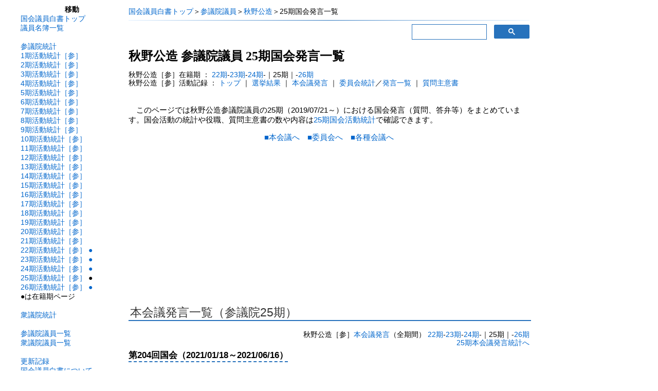

--- FILE ---
content_type: text/html
request_url: https://kokkai.sugawarataku.net/giin/c25/khc2501607.html
body_size: 18997
content:
<html><head><meta http-equiv="Content-Type" content="text/html; charset=Shift_JIS"><meta name="description" content="秋野公造参議院議員が25期（2019/07/21～）に残した国会での発言内容の一覧。本会議、委員会、各種会議での質問や答弁の内容が確認できます。"><title>秋野公造 | 参議院25期国会発言一覧 | 国会議員白書</title><link rel="stylesheet" type="text/css" href="../../sen.css"><link rel="stylesheet" type="text/css" href="../../ktab.css"><meta name="viewport" content="width=device-width,initial-scale=1">

<script async src="https://pagead2.googlesyndication.com/pagead/js/adsbygoogle.js?client=ca-pub-9384489884264940" crossorigin="anonymous"></script>
<!-- Global site tag (gtag.js) - Google Analytics -->
<script async src="https://www.googletagmanager.com/gtag/js?id=UA-161428622-1"></script>
<script>
  window.dataLayer = window.dataLayer || [];
  function gtag(){dataLayer.push(arguments);}
  gtag('js', new Date());
  gtag('config', 'UA-161428622-1');
</script></head><body><div id="fb-root"></div>
<script async defer crossorigin="anonymous" src="https://connect.facebook.net/ja_JP/sdk.js#xfbml=1&version=v12.0" nonce="tsL0cb9Z"></script><div class="container"><div class="wrapper"><div class="lt"><div align="center" class="ltt">移動</div><a href="https://kokkai.sugawarataku.net/">国会議員白書トップ</a><br><a href="https://kokkai.sugawarataku.net/giin/menu.html">議員名簿一覧</a><br><br><a href="https://kokkai.sugawarataku.net/giin/cgikai.html">参議院統計</a><br><a href="../stcl001.html">1期活動統計［参］</a><br><a href="../stcl002.html">2期活動統計［参］</a><br><a href="../stcl003.html">3期活動統計［参］</a><br><a href="../stcl004.html">4期活動統計［参］</a><br><a href="../stcl005.html">5期活動統計［参］</a><br><a href="../stcl006.html">6期活動統計［参］</a><br><a href="../stcl007.html">7期活動統計［参］</a><br><a href="../stcl008.html">8期活動統計［参］</a><br><a href="../stcl009.html">9期活動統計［参］</a><br><a href="../stcl010.html">10期活動統計［参］</a><br><a href="../stcl011.html">11期活動統計［参］</a><br><a href="../stcl012.html">12期活動統計［参］</a><br><a href="../stcl013.html">13期活動統計［参］</a><br><a href="../stcl014.html">14期活動統計［参］</a><br><a href="../stcl015.html">15期活動統計［参］</a><br><a href="../stcl016.html">16期活動統計［参］</a><br><a href="../stcl017.html">17期活動統計［参］</a><br><a href="../stcl018.html">18期活動統計［参］</a><br><a href="../stcl019.html">19期活動統計［参］</a><br><a href="../stcl020.html">20期活動統計［参］</a><br><a href="../stcl021.html">21期活動統計［参］</a><br><a href="../stcl022.html">22期活動統計［参］</a> <a href="../c22/kc2201607.html">●</a><br><a href="../stcl023.html">23期活動統計［参］</a> <a href="../c23/kc2301607.html">●</a><br><a href="../stcl024.html">24期活動統計［参］</a> <a href="../c24/kc2401607.html">●</a><br><a href="../stcl025.html">25期活動統計［参］</a> ●<br><a href="../stcl026.html">26期活動統計［参］</a> <a href="../c26/kc2601607.html">●</a><br>●は在籍期ページ<br><br><a href="https://kokkai.sugawarataku.net/giin/rranking.html">衆議院統計</a><br><br><a href="https://kokkai.sugawarataku.net/giin/cgiin.html">参議院議員一覧</a><br><a href="https://kokkai.sugawarataku.net/giin/rgiin.html">衆議院議員一覧</a><br><br><a href="https://kokkai.sugawarataku.net/update.html">更新記録</a><br><a href="https://kokkai.sugawarataku.net/about.html">国会議員白書について</a><br><a href="https://kokkai.sugawarataku.net/attendance.html">国会議員の出席率</a><br><a href="http://blog.sugawarataku.net" target="_blank">ブログ</a><br><hr class="grd1">
<br>
■著書<br><font color="#ff0000">2022年3月新刊</font><br><a href="https://www.amazon.co.jp/%E3%83%87%E3%83%BC%E3%82%BF%E5%88%86%E6%9E%90%E8%AA%AD%E8%A7%A3%E3%81%AE%E6%8A%80%E8%A1%93-%E4%B8%AD%E5%85%AC%E6%96%B0%E6%9B%B8%E3%83%A9%E3%82%AF%E3%83%AC-756-%E8%8F%85%E5%8E%9F-%E7%90%A2/dp/4121507568?&linkCode=li2&tag=kokhak-22&linkId=a29726acc43292f6222fb5171c10baf8&language=ja_JP&ref_=as_li_ss_il" target="_blank"><img border="0" src="//ws-fe.amazon-adsystem.com/widgets/q?_encoding=UTF8&ASIN=4121507568&Format=_SL160_&ID=AsinImage&MarketPlace=JP&ServiceVersion=20070822&WS=1&tag=kokhak-22&language=ja_JP" width="101" height="160"></a><img src="https://ir-jp.amazon-adsystem.com/e/ir?t=kokhak-22&language=ja_JP&l=li2&o=9&a=4121507568" width="1" height="1" border="0" alt="" style="border:none !important; margin:0px !important;" />
<br><a target="_blank" href="https://amzn.to/3I9VVTV">データ分析読解の技術</a><br>
<br><a target="_blank" href="https://www.amazon.co.jp/gp/product/4766426940/ref=as_li_tl?ie=UTF8&camp=247&creative=1211&creativeASIN=4766426940&linkCode=as2&tag=kokhak-22&linkId=3097b8d8e5fb1b90dd1527112887e934">日本は「右傾化」したのか</a><img src="//ir-jp.amazon-adsystem.com/e/ir?t=kokhak-22&l=am2&o=9&a=4766426940" width="1" height="1" border="0" alt="" style="border:none !important; margin:0px !important;" />
<br><a href="https://www.amazon.co.jp/gp/product/430922766X/ref=as_li_tl?ie=UTF8&tag=kokhak-22&camp=247&creative=1211&linkCode=as2&creativeASIN=430922766X&linkId=41d8211e3835fdf3df4d91b003179bc2" target="_blank">平成史【完全版】</a>
<br><a href="https://www.amazon.co.jp/gp/product/4000240501/ref=as_li_qf_sp_asin_il_tl?ie=UTF8&camp=247&creative=1211&creativeASIN=4000240501&linkCode=as2&tag=kokhak-22" target="_blank">徹底検証・安倍政治</a>
<br><a href="https://www.amazon.co.jp/gp/product/433403537X/ref=as_li_qf_sp_asin_tl?ie=UTF8&camp=247&creative=1211&creativeASIN=433403537X&linkCode=as2&tag=kokhak-22" target="_blank">世論の曲解</a>
<br><a href="https://www.amazon.co.jp/gp/product/4326351578/ref=as_li_tf_tl?ie=UTF8&camp=247&creative=1211&creativeASIN=4326351578&linkCode=as2&tag=kokhak-22" target="_blank">「政治主導」の教訓</a>
<br><a href="https://www.amazon.co.jp/gp/product/4326351470/ref=as_li_tf_tl?ie=UTF8&camp=247&creative=1211&creativeASIN=4326351470&linkCode=as2&tag=kokhak-22" target="_blank">変貌する日本政治</a>
</div><div class="giin"><div class="p2" align="left"><a href="https://kokkai.sugawarataku.net/">国会議員白書トップ</a>＞<a href="https://kokkai.sugawarataku.net/giin/cgiin.html">参議院議員</a>＞<a href="https://kokkai.sugawarataku.net/giin/c01607.html">秋野公造</a>＞25期国会発言一覧</div><hr class="grd1"><div class="p2">
<div class="search">
<script async src='https://cse.google.com/cse.js?cx=partner-pub-9384489884264940:9938660855'></script><div class="gcse-searchbox-only"></div>
</div><h1 id="top">秋野公造 参議院議員 <br class="hc7">25期国会発言一覧</h1>秋野公造［参］在籍期 ： <a  href="../c22/kc2201607.html">22期</a>-<a  href="../c23/kc2301607.html">23期</a>-<a  href="../c24/kc2401607.html">24期</a>-｜25期｜-<a  href="../c26/kc2601607.html">26期</a><br>秋野公造［参］活動記録 ： <a href="../c01607.html">トップ</a> ｜ <a href="../erc01607.html">選挙結果</a> ｜ <a href="../hhc01607.html">本会議発言</a> ｜ <a href="../ihc01607.html">委員会統計</a>／<a href="../iic01607.html">発言一覧</a> ｜ <a href="../ssc01607.html">質問主意書</a></div><br><p class="hb">このページでは秋野公造参議院議員の25期（2019/07/21～）における国会発言（質問、答弁等）をまとめています。国会活動の統計や役職、質問主意書の数や内容は<a href="kc2501607.html">25期国会活動統計</a>で確認できます。<br></p><div align="center"><a href="#hnk">■本会議へ</a>　<a href="#ink">■委員会へ</a>　<a href="#kkg">■各種会議へ</a></div><br class="ex2"><a id="hnk"></a>
<style>.ad_slot1{min-height: 200px;}</style>
<ins class="adsbygoogle ad_slot1"
     style="display:block; text-align:center;"
     data-ad-layout="in-article"
     data-ad-format="fluid"
     data-ad-client="ca-pub-9384489884264940"
     data-ad-slot="3509952210"></ins>
<script>
     (adsbygoogle = window.adsbygoogle || []).push({});
</script><h2>本会議発言一覧（参議院25期）</h2><div class="p2" align="right">秋野公造［参］<a href="../hhc01607.html">本会議発言</a>（全期間）<br class="hc7"> <a  href="../c22/khc2201607.html#hnk">22期</a>-<a  href="../c23/khc2301607.html#hnk">23期</a>-<a  href="../c24/khc2401607.html#hnk">24期</a>-｜25期｜-<a  href="../c26/khc2601607.html#hnk">26期</a></div><div class="p2" align="right"><a href="kc2501607.html#hnk">25期本会議発言統計へ</a></div><a id="h204"></a><div class="dh1">第204回国会（2021/01/18～2021/06/16）</div><h4>第204回国会 参議院本会議 第5号（2021/02/02、25期、公明党）</h4><p class="hh">○秋野公造君　公明党の秋野公造です。
　私は、公明党を代表して、ただいま議題となりました新型インフルエンザ等対策特別措置法等の一部を改正する法律案について質疑を行います。
　冒頭、羽田雄一郎議員の御逝去に、また新型コロナウイルス感染症にてお亡くなりになられた方々に心からの哀悼の誠をささげるとともに、闘病中の皆様の御回復を心からお祈り申し上げます。
　公明党は、特措法及び感染症法の改正について一月七日に加藤官房長官に申入れを行いました。
　まず、公明党は、入院調整を行う都道府県と積極的疫学調査を担う保健所設置自治体との連携を法定化するよう求めましたが、法案に反映されたことを評価します。
　しかし……<div align="right" class="m5"><a href="https://kokkai.ndl.go.jp/#/detail?minId=120415254X00520210202&spkNum=14" target="_blank">国会会議録検索システムの該当箇所へ（外部リンク）</a></div></p><div class="p2" align="right"><a href="kc2501607.html#hnk">25期本会議発言統計へ</a></div><div class="p2" align="right">秋野公造［参］<a href="../hhc01607.html">本会議発言</a>（全期間）<br class="hc7"> <a  href="../c22/khc2201607.html#hnk">22期</a>-<a  href="../c23/khc2301607.html#hnk">23期</a>-<a  href="../c24/khc2401607.html#hnk">24期</a>-｜25期｜-<a  href="../c26/khc2601607.html#hnk">26期</a></div><br><div align="right"><a href="#top">■ページ上部へ</a></div><br><a id="ink"></a>

<!-- 議員中 -->
<ins class="adsbygoogle ad_slot1"
     style="display:block"
     data-ad-client="ca-pub-9384489884264940"
     data-ad-slot="6213962458"
     data-ad-format="auto"></ins>
<script>
(adsbygoogle = window.adsbygoogle || []).push({});
</script><h2>委員会発言一覧（参議院25期）</h2><div class="p2" align="right">秋野公造［参］<a href="../ihc01607.html">委員会統計</a>／<a href="../iic01607.html">発言一覧</a>（全期間）<br class="hc7"> <a  href="../c22/khc2201607.html#ink">22期</a>-<a  href="../c23/khc2301607.html#ink">23期</a>-<a  href="../c24/khc2401607.html#ink">24期</a>-｜25期｜-<a  href="../c26/khc2601607.html#ink">26期</a></div><div class="p2" align="right"><a href="kc2501607.html#ink">25期委員会・各種会議統計へ</a></div><a id="i199"></a><div class="dh1">第199回国会（2019/08/01～2019/08/05）</div><h4>第199回国会 総務委員会 第1号（2019/08/05、25期、公明党）<span class="gkcolor">【議会役職】</span></h4><p class="hh">○委員長（秋野公造君）　ただいまから総務委員会を開会いたします。
　議事に先立ちまして、一言御挨拶を申し上げます。
　去る一日の本会議におきまして総務委員長に選任をされました秋野公造でございます。
　本委員会は、行政制度、地方行財政、選挙、消防に加え、情報通信や郵政事業など国民生活に密接に関わる重要な事項を所管しており、その委員長たる職責は誠に重大であると痛感をいたしております。
　委員長といたしましては、委員各位の御指導、御協力を賜りまして、公正かつ円満な委員会運営に努めてまいる所存でございますので、何とぞよろしくお願い申し上げます。
</p><div align="right" class="m5"><a href="https://kokkai.ndl.go.jp/#/detail?minId=119914601X00120190805&spkNum=1" target="_blank">国会会議録検索システムの該当箇所へ（外部リンク）</a></div><br><div align="right"><a href="#top">■ページ上部へ</a></div><a id="i200"></a><hr class="hrt"><div class="dh1">第200回国会（2019/10/04～2019/12/09）</div><h4>第200回国会 外交防衛委員会 第閉会後1号（2020/01/17、25期、公明党）</h4><p class="hh">○秋野公造君　公明党の秋野公造でございます。お役に立てるように質疑をしたいと思います。
　私は、ちょっと基本的なところからお話を聞いてまいりたいと思います。
　まず一つ目、中東地域への自衛隊の派遣に関して、我が国にとって中東地域の重要性に係る認識、ここについてまずお伺いをしたいと思います。
<br>【次の発言】　これも基本的なところをお伺いしたいと思いますが、イランの発表によりますと、イラン革命ガードがイラクの米軍基地に対して弾道ミサイルを発射して攻撃を行いました。これについての日本政府の受け止め、これについても確認をしておきたいと思います。</p><div align="right" class="m5"><a href="https://kokkai.ndl.go.jp/#/detail?minId=120013950X00120200117&spkNum=67" target="_blank">国会会議録検索システムの該当箇所へ（外部リンク）</a></div><h4>第200回国会 外交防衛委員会 第2号（2019/11/07、25期、公明党）</h4><p class="hh">○秋野公造君　公明党の秋野公造です。お役に立てるように質疑をしたいと思います。
　十月三十一日、首里城が焼失をいたしました。沖縄県も、そして日本国中にも悲しみに包まれている状態であります。九州・沖縄サミットの夕食会も行われた場所でありまして、装飾された柱は中国、日本には例がなく、沖縄特有の文化でありました。
　十月三十一日には公明党としても緊急要請を行いまして、国土交通大臣も、そして総理も力強いメッセージを地元に発していただきましたが、十一月二日、斉藤幹事長を先頭に私も同行させていただきまして、火災現場の調査を行った後に、希望が抱ける再建を行うために、有識者、地元の皆様とも意見交換を行ったとこ……</p><div align="right" class="m5"><a href="https://kokkai.ndl.go.jp/#/detail?minId=120013950X00220191107&spkNum=132" target="_blank">国会会議録検索システムの該当箇所へ（外部リンク）</a></div><h4>第200回国会 外交防衛委員会 第3号（2019/11/12、25期、公明党）</h4><p class="hh">○秋野公造君　公明党の秋野公造でございます。お役に立てるように質疑をしたいと思います。
　十一月七日の大臣所信の際、私、資料一にお示しをしておりますホウ素中性子捕捉療法、がん細胞にボロンという医薬品を入れて、その細胞に中性子を当てることでがん細胞のみを殺すことができるといったことで、それが薬事承認がなされており、日本で初めてその治療が始まることになる、下にありますような手術では切除をすることが困難な事例も克服することができるような、そういう治療が日本から始まるということを紹介をさせていただきまして、外務省にＩＡＥＡと連携をしていただきたいといった質疑を行ったところ、外務省からは、臨床に精通した……</p><div align="right" class="m5"><a href="https://kokkai.ndl.go.jp/#/detail?minId=120013950X00320191112&spkNum=48" target="_blank">国会会議録検索システムの該当箇所へ（外部リンク）</a></div><h4>第200回国会 外交防衛委員会 第4号（2019/11/14、25期、公明党）</h4><p class="hh">○秋野公造君　公明党の秋野公造です。お役に立てるよう質疑をしたいと思います。
　今日は資料をお配りをさせていただきました。雲仙・普賢岳噴火災害の自衛隊の皆様方が災害派遣を終了するといった記事でありまして、防衛省の皆様より提供をいただいたものであります。
　私は、雲仙・普賢岳噴火の激しい頃、医師として出発をいたしました。毎日、火砕流、土石流が流れるような状況で、職員の家が火砕流で焼けたといったような涙ぐむような、そういったような現場の中で、自らのことを被災者と呼ぶつもりはありませんが、それでも被災地において働き続ける中で、自衛官の皆様方の存在というものは物すごく心の支えになりました。千六百五十八……</p><div align="right" class="m5"><a href="https://kokkai.ndl.go.jp/#/detail?minId=120013950X00420191114&spkNum=63" target="_blank">国会会議録検索システムの該当箇所へ（外部リンク）</a></div><h4>第200回国会 外交防衛委員会 第5号（2019/11/21、25期、公明党）</h4><p class="hh">○秋野公造君　公明党の秋野公造です。お役に立てるように質疑をしたいと思います。
　まず最初に、基本的なお話をお伺いをしたいと思います。
　日米貿易協定について、なぜ今回、物品貿易に関する協定のみを締結したのか、外務大臣にお伺いをしたいと思います。
<br>【次の発言】　過去にはＴＰＰの議論が行われて、そして、今回の内容はＴＰＰの内容の一部を含んでいるものもあればそれ以外のものもあるということでありますけれども、日本が日米貿易協定を締結した理由の一つには、米国をＴＰＰの枠に戻そうとする、そういう意図があったと考えてよろしいか、お伺いをしたいと思います。</p><div align="right" class="m5"><a href="https://kokkai.ndl.go.jp/#/detail?minId=120013950X00520191121&spkNum=102" target="_blank">国会会議録検索システムの該当箇所へ（外部リンク）</a></div><h4>第200回国会 外交防衛委員会 第6号（2019/11/26、25期、公明党）</h4><p class="hh">○秋野公造君　公明党の秋野公造でございます。お役に立てるように質疑をしたいと思います。
　さきの委員会で、私は自由貿易を推進する我が国の立場につきましてお話をお伺いをさせていただきました。日米貿易協定に対する期待はあります。一方で、例えば我が国が全ての有税工業品の関税を維持したこと、こういったことは当然国益に資する交渉が行われたものだと思っておりますけれども、米国が自動車、自動車部品の関税を現時点において維持したということ、こういったことで自由化率の低い貿易協定の策定が行われたことがＷＴＯの協定の整合性あるいは貿易自由化の趨勢に及ぼす影響がどうなのかといったような懸念もよく聞くところであります……</p><div align="right" class="m5"><a href="https://kokkai.ndl.go.jp/#/detail?minId=120013950X00620191126&spkNum=101" target="_blank">国会会議録検索システムの該当箇所へ（外部リンク）</a></div><h4>第200回国会 外交防衛委員会 第7号（2019/11/28、25期、公明党）</h4><p class="hh">○秋野公造君　公明党の秋野公造です。三人の先生方、今日はありがとうございました。
　まず、内田先生からお伺いしたいと思います。
　私、デジタル貿易協定は大変関心が高いので、前国会、委員会でも議論し、次も質疑を続けたいと思っておりますが、ちょっと、今回のソースコードとアルゴリズムの開示要求の禁止、それから暗号技術の開示要求、特定の暗号の使用要求の禁止と、こういったことが定められましたけれども、この意義と先生の懸念につきまして教えていただきたいと思います。
<br>【次の発言】　ありがとうございました。
　次に、鈴木先生にお伺いをしたいと思います。
　先生が保護主義ということを申し上げるつもりはないんです……</p><div align="right" class="m5"><a href="https://kokkai.ndl.go.jp/#/detail?minId=120013950X00720191128&spkNum=48" target="_blank">国会会議録検索システムの該当箇所へ（外部リンク）</a></div><h4>第200回国会 外交防衛委員会 第8号（2019/12/03、25期、公明党）</h4><p class="hh">○秋野公造君　公明党の秋野公造でございます。お役に立てるように質疑をしたいと思います。
　今日は終局の質疑でありますので、細かいところを確認をしたいと思います。
　まず、貿易の円滑化について改めてお伺いをいたします。
　さきの委員会におきまして、私は、貿易の円滑化につきまして今後の方針をお伺いをしましたところ、日米にいい影響があるならば交渉をすることはあり得ると答弁をいただいたわけでありますけれども、十月二十四日の衆議院本会議におきまして、西村大臣、日米貿易協定の効果について明確に答弁をしているようであります。
　私は、一般論では貿易円滑化措置の改善は日米の両方とも利益がなると思いますけれども……</p><div align="right" class="m5"><a href="https://kokkai.ndl.go.jp/#/detail?minId=120013950X00820191203&spkNum=69" target="_blank">国会会議録検索システムの該当箇所へ（外部リンク）</a></div><br><div align="right"><a href="#top">■ページ上部へ</a></div><a id="i201"></a><hr class="hrt"><div class="dh1">第201回国会（2020/01/20～2020/06/17）</div><h4>第201回国会 沖縄及び北方問題に関する特別委員会 第閉会後1号（2020/06/19、25期、公明党）</h4><p class="hh">○秋野公造君　公明党の秋野公造でございます。お役に立てるように質疑をしたいと思います。
　私は、沖縄で遺骨収容のお手伝いを続けております。一日も早く御遺族の下に御遺骨をお返ししたい、そんな思いから、収容した御遺骨は沖縄でＤＮＡ鑑定まで完結させるべきではないか、そんな私たちの思いを厚生労働省は聞き届けてくださり、遺骨収容、ＤＮＡ抽出のための検体採取、ＤＮＡ抽出、ＤＮＡ分析、こういったものを沖縄で行うということを先般、稲津副大臣の御答弁で確定をしていただいたところであります。
　今、沖縄には七百柱の仮安置された御遺骨などもあります。この後の手続につきまして、まずはお伺いをしたいと思います。</p><div align="right" class="m5"><a href="https://kokkai.ndl.go.jp/#/detail?minId=120113895X00120200619&spkNum=49" target="_blank">国会会議録検索システムの該当箇所へ（外部リンク）</a></div><h4>第201回国会 沖縄及び北方問題に関する特別委員会 第4号（2020/03/19、25期、公明党）</h4><p class="hh">○秋野公造君　公明党の秋野公造でございます。お役に立てるように質疑をしたいと思います。
　私は、沖縄で、さきの大戦でお亡くなりになられた方々の御遺骨を収容するお手伝いを続けてまいりました。課題についてはその都度厚労省にお届けをしまして、その都度改善をしていただきました。まずは、取組について確認をしたいと思います。
<br>【次の発言】　今のように多くの改善を図っていただいたわけでありますが、ＤＮＡ鑑定で御遺骨を御遺族の元に届けたいということで、資料を今日お配りをしておりますけれども、沖縄の遺骨収容は専門家の先生方とガマを掘るガマフヤーの皆さんが連携をしてくださっておりまして、その場で御遺骨を収容する大……</p><div align="right" class="m5"><a href="https://kokkai.ndl.go.jp/#/detail?minId=120113895X00420200319&spkNum=62" target="_blank">国会会議録検索システムの該当箇所へ（外部リンク）</a></div><h4>第201回国会 外交防衛委員会 第閉会後1号（2020/07/09、25期、公明党）</h4><p class="hh">○秋野公造君　公明党の秋野公造でございます。お役に立てるように質疑をしたいと思います。
　まず冒頭に、この度の大雨でお亡くなりになられた方に心からお悔やみを申し上げますとともに、一日も早い救出を願います。そして、被災された皆様にお見舞いの言葉、申し上げたいと思います。人命救助に当たる自衛隊の皆様に、様々な形で寄り添っていただいていること、改めて御礼を申し上げたいと思います。
　それでは、イージス・アショアについてお伺いしたいと思います。
　まず、イージス・アショアでありますけれども、イージス艦の迎撃システムを陸上に配備する仕組みということで、この度、配備が見送られることになったということは大変……</p><div align="right" class="m5"><a href="https://kokkai.ndl.go.jp/#/detail?minId=120113950X00120200709&spkNum=152" target="_blank">国会会議録検索システムの該当箇所へ（外部リンク）</a></div><h4>第201回国会 外交防衛委員会 第3号（2020/03/10、25期、公明党）</h4><p class="hh">○秋野公造君　公明党の秋野公造でございます。お役に立てるように質疑をしたいと思います。
　まず、新型コロナウイルス対策についてお伺いをしたいと思います。
　全世界的に見てみますと、医療提供体制が脆弱なところで死者の数も多いような状況でもあります。ここで気になるのが北朝鮮ということでありまして、北朝鮮で感染が広がりますと、北朝鮮国内だけではなく、外への影響もあろうかと思います。北朝鮮のおける新型コロナウイルス感染の現状認識、それから対応方針につきまして、まずは茂木大臣にお伺いをしたいと思います。
<br>【次の発言】　今回のコロナウイルスは軽症ですけど、治療薬もない、ワクチンもないということで不安が広が……</p><div align="right" class="m5"><a href="https://kokkai.ndl.go.jp/#/detail?minId=120113950X00320200310&spkNum=161" target="_blank">国会会議録検索システムの該当箇所へ（外部リンク）</a></div><h4>第201回国会 外交防衛委員会 第4号（2020/03/18、25期、公明党）</h4><p class="hh">○秋野公造君　公明党の秋野公造でございます。お役に立てるように質疑をしたいと思います。
　先般、イギリス、フランスとの電話首脳会談も踏まえて、三月十六日にＧ７首脳テレビ会議が行われました。
　まず、茂木大臣にこの受け止めにつきましてお伺いをしたいと思います。
<br>【次の発言】　今大臣から、適切な国境管理を含む水際対策について一致と、こういうお話でありましたけれども、今ヨーロッパでは新型コロナウイルス感染症の拡大が非常に著しいということでありまして、先般、日中それから日韓、平仄を合わせて水際対策を行ったということは茂木大臣から御説明いただいたところでありますが、今後、我が国の水際対策の観点から、これ……</p><div align="right" class="m5"><a href="https://kokkai.ndl.go.jp/#/detail?minId=120113950X00420200318&spkNum=131" target="_blank">国会会議録検索システムの該当箇所へ（外部リンク）</a></div><h4>第201回国会 外交防衛委員会 第6号（2020/03/26、25期、公明党）</h4><p class="hh">○秋野公造君　公明党の秋野公造です。お役に立てるように質疑をしたいと思います。
　まず、在外公館で働く医務官につきましてお伺いをしたいと思います。
　今回の新型コロナウイルスの関わる情報につきましては非常に不確かなものもたくさん流れておりまして、国内の医療関係者を含めて、多くの方がそういった情報に結構振り回されて、時間をロスしてしまうというようなことが多々あるように感じております。大事なことにつきましては、外務省の皆様方に確認をお願いをいたしまして、必要なものは国会で御答弁をいただきまして、そういった情報の修正などにも外務省の皆さんのお力を借りているところでありますけれども、まず、この中国に配……</p><div align="right" class="m5"><a href="https://kokkai.ndl.go.jp/#/detail?minId=120113950X00620200326&spkNum=58" target="_blank">国会会議録検索システムの該当箇所へ（外部リンク）</a></div><h4>第201回国会 外交防衛委員会 第9号（2020/04/16、25期、公明党）</h4><p class="hh">○秋野公造君　公明党の秋野公造でございます。お役に立てるように質疑したいと思います。
　大臣より、防衛省設置法の一部を改正する法律案の提案理由説明の中で、サイバー領域における優位性の獲得に必要な部隊、サイバー領域に係る体制の強化とありました。
　まず最初に、前提として、このサイバー領域の脅威が高まっているということでありますけれども、防衛省・自衛隊に対してどのような攻撃が行われているかということについて、まずお伺いしたいと思います。
<br>【次の発言】　目の前のサイバー攻撃だけでも大変だということでありますけれども、ちょっと私が懸念をしておりますのは、先般の日米デジタル貿易協定でソフトウエアのソース……</p><div align="right" class="m5"><a href="https://kokkai.ndl.go.jp/#/detail?minId=120113950X00920200416&spkNum=67" target="_blank">国会会議録検索システムの該当箇所へ（外部リンク）</a></div><h4>第201回国会 外交防衛委員会 第11号（2020/05/12、25期、公明党）</h4><p class="hh">○秋野公造君　公明党の秋野公造です。お役に立てるように質疑をしたいと思います。
　投資協定の締結に至りましたこれまでの御尽力に心から敬意を表したいと思います。
　まず、アラブ首長国連邦との締結についてお伺いしたいと思います。
　二〇一八年時点での進出日系企業数は三百四十二ということで、中東アフリカ地域において最多ということであります。日本の主要な貿易相手国でもあります。交渉開始が二〇一四年とちょっと遅い気がいたしますが、この背景についてまずお伺いをしたいと思います。
<br>【次の発言】　短期間で締結に至ったということで改めて敬意を表したいと思いますけれども、私が調べた限りでは、このＵＡＥ、経済成長を……</p><div align="right" class="m5"><a href="https://kokkai.ndl.go.jp/#/detail?minId=120113950X01120200512&spkNum=80" target="_blank">国会会議録検索システムの該当箇所へ（外部リンク）</a></div><h4>第201回国会 外交防衛委員会 第13号（2020/05/26、25期、公明党）</h4><p class="hh">○秋野公造君　公明党の秋野公造でございます。お役に立てるように質疑をしたいと思います。
　租税に関する条約につきまして御質問したいと思います。
　先ほど猪口議員からも締結の意義について大臣と御議論がなされていたところでありますけれども、投資関係の発展が見込まれる国と我が国企業が健全な海外展開を支援するためということで、この負担軽減に至るためにも条約が結ばれるわけでありますけれども、条約が結ばれても、規定に従わない課税というものは事実上実態として起こり得る可能性がありまして、もめた場合どうするのかということで仲裁規定が定められておりますが、この導入については各国の差もあるようであります。
　いろ……</p><div align="right" class="m5"><a href="https://kokkai.ndl.go.jp/#/detail?minId=120113950X01320200526&spkNum=68" target="_blank">国会会議録検索システムの該当箇所へ（外部リンク）</a></div><h4>第201回国会 外交防衛委員会 第15号（2020/06/02、25期、公明党）</h4><p class="hh">○秋野公造君　公明党の秋野公造です。お役に立てるように質疑をしたいと思います。
　スウェーデン及びフィンランドとの社会保障協定、締結に至りましたこと、様々な御努力に心から敬意を表したいと思います。
　まず、この社会保障協定につきまして、両協定の対象が異なる理由についてお伺いをしたいと思います。
　スウェーデンに対しては、年金制度について二重負担が解消されるということ。フィンランドについては、年金制度に加えて雇用保険制度も二重負担が解消をするということ。どうしてこういうことになったのかということと、それぞれの負担軽減の効果についてお伺いをしたいと思います。</p><div align="right" class="m5"><a href="https://kokkai.ndl.go.jp/#/detail?minId=120113950X01520200602&spkNum=40" target="_blank">国会会議録検索システムの該当箇所へ（外部リンク）</a></div><h4>第201回国会 外交防衛委員会 第17号（2020/06/12、25期、公明党）</h4><p class="hh">○秋野公造君　公明党の秋野公造でございます。お役に立てるように質疑をしたいと思います。
　まず、ＵＮＷＴＯについてお伺いをしたいと思います。
　国連の専門機関でありますＵＮＷＴＯ、ここが新型コロナウイルス対策についてどのように取組をしているかということ、そして、今回の条約を踏まえ、観光庁はＵＮＷＴＯ駐日事務所と連携するということになろうかと思いますけれども、どのように新型コロナウイルス対策を行っていくのか、まずこれについてお伺いをしたいと思います。
<br>【次の発言】　今、危機管理に関する人材育成プログラムを創設するということで大きな方向性を示していただきましたけれども、新しい取組が始まるということ……</p><div align="right" class="m5"><a href="https://kokkai.ndl.go.jp/#/detail?minId=120113950X01720200612&spkNum=87" target="_blank">国会会議録検索システムの該当箇所へ（外部リンク）</a></div><h4>第201回国会 決算委員会 第3号（2020/04/13、25期、公明党）</h4><p class="hh">○秋野公造君　公明党の秋野公造です。お役に立てるように質疑をしたいと思います。
　私は毎年、沖縄で遺骨収容のお手伝いをしています。その現場では、ガマフヤーの皆さんだけでなく専門家の皆様と一緒に遺骨収容が行われておりまして、だからこそ、沖縄で遺骨収容に当たる専門家に対しては遺骨収容だけでなくもっと幅広く行うべきだと主張申し上げまして、さきの沖北委員会で厚労省より、ＤＮＡ鑑定に用いる検体採取に関わらせるとの御答弁をいただいたところであります。
　その進捗状況、お伺いしたいと思います。
<br>【次の発言】　作業が止まることはやむを得ません。どうぞ再開するときにはよろしくお願いをしたいと思います。
　ただ、……</p><div align="right" class="m5"><a href="https://kokkai.ndl.go.jp/#/detail?minId=120114103X00320200413&spkNum=159" target="_blank">国会会議録検索システムの該当箇所へ（外部リンク）</a></div><h4>第201回国会 決算委員会 第4号（2020/05/13、25期、公明党）</h4><p class="hh">○秋野公造君　公明党の秋野公造でございます。お役に立てるように質疑をしたいと思います。
　新型コロナウイルス感染症患者のうち、軽症者、それから無症状病原体保有者の方々は、ホテルなどの専用施設にて原則宿泊療養することとなりました。四月二日にはそのための事務連絡も発出をされまして、医療機関から専用施設に移る際の考え方についてはお示しになったところでありますけれども、これ逆に、専用施設から医療機関に搬送するときの考え方というのは示されておりませんでした。
　今回の新型コロナウイルス感染症の一つの特徴は、一定の割合で必ず重症化をするということ、そして一気に重症する方がいらっしゃるということ。そこで、公……</p><div align="right" class="m5"><a href="https://kokkai.ndl.go.jp/#/detail?minId=120114103X00420200513&spkNum=153" target="_blank">国会会議録検索システムの該当箇所へ（外部リンク）</a></div><h4>第201回国会 予算委員会 第閉会後1号（2020/07/16、25期、公明党）</h4><p class="hh">○秋野公造君　公明党の秋野公造です。お役に立てるように質疑をしたいと思います。
　新型コロナウイルス感染症及び令和二年七月豪雨にてお亡くなりになられた方々に心からお悔やみを申し上げますとともに、まだ闘病中の方、そして被災された皆様方に心からお見舞いを申し上げたいと思います。
　災害に関するコロナ対策についてお伺いする前に、被災地のお声をお届けしたいと思います。
　資料を今日お配りをさせていただきました。八ページ物であります。
　一ページ目は、公明党熊本県本部が迅速に人吉市などを始め調査に入りまして、その結果をまとめたものであります。緊急の課題として、下部のところに、通信の復旧、それから人吉イン……</p><div align="right" class="m5"><a href="https://kokkai.ndl.go.jp/#/detail?minId=120115261X00120200716&spkNum=123" target="_blank">国会会議録検索システムの該当箇所へ（外部リンク）</a></div><h4>第201回国会 予算委員会 第9号（2020/03/09、25期、公明党）</h4><p class="hh">○秋野公造君　公明党の秋野公造でございます。お役に立てるように質疑をしたいと思います。
　冒頭、新型コロナウイルスの感染でお亡くなりになられた方々に心からお悔やみを申し上げますとともに、治療中の方々の一刻も早い御回復をお祈りを申し上げたいと思います。
　まず、総理にお伺いをしたいと思います。
　この度、政府は水際対策を強化をいたしました。あしたもまた強力な措置がとられるわけでありますが、蔓延防止へ向けて強い措置を決断した総理の思いについてお伺いをしたいと思います。
<br>【次の発言】　習近平国家主席の訪日が延期をされたということは大変残念なことでありますけれども、新型コロナウイルス対策におきましては……</p><div align="right" class="m5"><a href="https://kokkai.ndl.go.jp/#/detail?minId=120115261X00920200309&spkNum=344" target="_blank">国会会議録検索システムの該当箇所へ（外部リンク）</a></div><br><div align="right"><a href="#top">■ページ上部へ</a></div><a id="i203"></a><hr class="hrt"><div class="dh1">第203回国会（2020/10/26～2020/12/05）</div><h4>第203回国会 財政金融委員会 第2号（2020/11/19、25期、公明党）</h4><p class="hh">○秋野公造君　公明党の秋野公造です。お役に立てるように質疑したいと思います。
　大臣にお伺いをしています。
　政府・与党は、喫緊の課題である新型コロナウイルス感染症対策を始め、国民の生命や生活を守り日本経済を再生していくための施策を講じるために、先ほど来お話があっていますとおり、第一次補正予算二十五・六兆円、第二次補正予算三十一・九兆円、そして今、第三次補正予算の編成ということでございます。
　足下の令和二年度予算、一般会計の規模が百六十兆円ということで、新規国債発行額も九十兆円ということで、公債発行残高は現時点で九百六十四兆円に及ぶということです。税収についても、新型コロナウイルスに伴う措置……</p><div align="right" class="m5"><a href="https://kokkai.ndl.go.jp/#/detail?minId=120314370X00220201119&spkNum=114" target="_blank">国会会議録検索システムの該当箇所へ（外部リンク）</a></div><h4>第203回国会 財政金融委員会 第3号（2020/11/24、25期、公明党）</h4><p class="hh">○秋野公造君　公明党の秋野公造です。お役に立てるように質疑したいと思います。
　まず、総裁にお伺いをしたいと思います。
　黒田総裁は、二〇一三年の一月、政府、日本銀行の共同声明で確認をされたデフレ脱却と持続的な経済成長の実現のための政策連携の強化、これを政策運営の基本としてきたわけでありますけれども、政権も替わりました。今後、菅政権の間でどのような政策連携を図っていくのかということをまずお伺いをしたいと思います。
　九月二十三日には総理と初めて面談されたとお伺いをしております。今後どのように政策連携をしていくのかということ、どのようなお話をされたかということも含めて、まずお伺いをしたいと思いま……</p><div align="right" class="m5"><a href="https://kokkai.ndl.go.jp/#/detail?minId=120314370X00320201124&spkNum=80" target="_blank">国会会議録検索システムの該当箇所へ（外部リンク）</a></div><h4>第203回国会 財政金融委員会 第4号（2020/12/01、25期、公明党）</h4><p class="hh">○秋野公造君　公明党の秋野公造です。お役に立てるように質疑をしたいと思います。
　自動車安全特別会計は、自動車ユーザーから徴収をしました自賠責保険料の運用益を活用した積立金であります。この積立金が重要なのは、これらを原資に交通事故で重度障害を負った被害者を対象に様々な救済措置が講じられているということでありますけれども、この特別会計から一般会計にバブル崩壊後の平成六年と七年、当時の財政難を理由に約一兆一千二百億円が貸し出されたものの、まだ六千億円が未返済ということであります。運用益を活用する以上、貸し出されて取り崩されてということでありますと、これ運用益が出なくなってまいりますので、患者さんや……</p><div align="right" class="m5"><a href="https://kokkai.ndl.go.jp/#/detail?minId=120314370X00420201201&spkNum=62" target="_blank">国会会議録検索システムの該当箇所へ（外部リンク）</a></div><h4>第203回国会 法務委員会 第2号（2020/11/17、25期、公明党）</h4><p class="hh">○委員以外の議員（秋野公造君）　ただいま議題となりました生殖補助医療の提供等及びこれにより出生した子の親子関係に関する民法の特例に関する法律案につきまして、発議者を代表いたしまして、提案の趣旨及び主な内容を御説明申し上げます。
　近年、我が国ではいわゆる生殖補助医療の技術が進展し、生殖補助医療を受ける方も増加しておりますが、生殖補助医療については法律上の位置付けがなく、懐胎及び出産をすることとなる女性の健康の保護や当事者の意思の尊重、生まれる子の福祉への配慮といった共有されるべき理念も法定されておりません。
　また、現に生殖補助医療により生まれた子は相当数に上り、今後も生まれることが見込まれる……</p><div align="right" class="m5"><a href="https://kokkai.ndl.go.jp/#/detail?minId=120315206X00220201117&spkNum=183" target="_blank">国会会議録検索システムの該当箇所へ（外部リンク）</a></div><h4>第203回国会 法務委員会 第3号（2020/11/19、25期、公明党）</h4><p class="hh">○委員以外の議員（秋野公造君）　山下先生におかれましては、これまでに佐賀の若い方々のお声を随時お届けいただきまして、ありがとうございました。
　発議者は、出自を知る権利につきましては重要な論点であるという具合に考えておりまして、一方で、ドナー情報について開示をすることについて国民のコンセンサスが得られている状況ではないということも考えております。それが今、山下先生のおっしゃった一つの背景になっているかと考えておりまして、そのときの論点として、親子関係を明確にしてほしいという議論があったということを承知してございます。
　今回の法律は、産んだ女性を母親と定めるということ、そして生殖補助医療に同意……</p><div align="right" class="m5"><a href="https://kokkai.ndl.go.jp/#/detail?minId=120315206X00320201119&spkNum=10" target="_blank">国会会議録検索システムの該当箇所へ（外部リンク）</a></div><br><div align="right"><a href="#top">■ページ上部へ</a></div><a id="i204"></a><hr class="hrt"><div class="dh1">第204回国会（2021/01/18～2021/06/16）</div><h4>第204回国会 沖縄及び北方問題に関する特別委員会 第3号（2021/03/23、25期、公明党）</h4><p class="hh">○秋野公造君　公明党の秋野公造です。お役に立てるように質疑をしたいと思います。
　今日は、資料をお配りさせていただいております。資料十一ページ目を開けていただきたいと思います。
　今日、皆様方にお示ししたいのは、琉球かれんといいまして、米須清二郎先生が開発をしました、沖縄で開発を、一番最後のページの資料でございますけれども、米須清二郎先生が開発をした沖縄発の楽器ということです。特徴ですけれども、御覧のとおりでして、ギターと大正琴を組み合わせたような形をしていまして、三つの弦が一組となりまして、例えば一本目がドソミ、二本目がファラド、三本目がソシレ、四本目がラドミということで、和音を簡単に構成を……</p><div align="right" class="m5"><a href="https://kokkai.ndl.go.jp/#/detail?minId=120413895X00320210323&spkNum=56" target="_blank">国会会議録検索システムの該当箇所へ（外部リンク）</a></div><h4>第204回国会 決算委員会 第2号（2021/04/07、25期、公明党）</h4><p class="hh">○秋野公造君　公明党の秋野公造です。お役に立てるように質疑をしたいと思います。
　今日は石けんについて御質問をしてまいりたいと思いますので、どうぞよろしくお願いをしたいと思います。
　資料の一枚目を開けていただきますと、令和元年七月一日に小泉環境大臣が諮問を行いました、それに対する答申を付けさせていただいております。
　タイトルにあるとおり、特定化学物質の環境への排出量の把握等及び管理の改善の促進に関する法律、化管法に基づく検討が今行われているということ、対象の見直しももう行われているということでありますけれども、ちょっと私が驚いたのは、その中に石けんの成分であります脂肪酸塩が対象として入って……</p><div align="right" class="m5"><a href="https://kokkai.ndl.go.jp/#/detail?minId=120414103X00220210407&spkNum=104" target="_blank">国会会議録検索システムの該当箇所へ（外部リンク）</a></div><h4>第204回国会 決算委員会 第7号（2021/05/24、25期、公明党）</h4><p class="hh">○秋野公造君　公明党の秋野公造です。お役に立つことができるように質疑をしたいと思います。
　私のおじは、長崎原爆にて被爆死をいたしました。原爆が落ちたとき、おじはまだ生きていたそうでありまして、友人の足にしがみついて、連れていってくれ、連れていってくれと。誰も連れていくことができなかった。そんな思い、あるいは長崎の思い、二度と核兵器を使わせてはならない、その思いから長崎の城山小学校を文化財として保存するべきであるという御提案を申し上げまして、文化庁には国の史跡にしていただいたところであります。以降、厚生労働省におきましては、原爆死没者慰霊等事業、こういったものを通しまして令和元年度にもすばらし……</p><div align="right" class="m5"><a href="https://kokkai.ndl.go.jp/#/detail?minId=120414103X00720210524&spkNum=103" target="_blank">国会会議録検索システムの該当箇所へ（外部リンク）</a></div><h4>第204回国会 決算委員会 第8号（2021/05/31、25期、公明党）</h4><p class="hh">○秋野公造君　公明党の秋野公造です。お役に立つことができるように質疑をしたいと思います。
　本日は、令和元年原子力白書に基づいて質疑をしたいと思いますけれども、我が国のがんが死亡原因の一位であるということを考えますと、がん対策は最重要課題でありまして、令和元年の予算三百七十億円も妥当なものと考えます。
　がんの治療につきましては、早期であれば手術を行い、ゲノム医療を含めて薬物療法も開発をされておりますところでありますが、まず、がん医療におけるラジオアイソトープを用いた治療、検査の必要性についてお考えをお伺いしたいと思います。
<br>【次の発言】　ありがとうございます。
　今局長御答弁いただいたように……</p><div align="right" class="m5"><a href="https://kokkai.ndl.go.jp/#/detail?minId=120414103X00820210531&spkNum=126" target="_blank">国会会議録検索システムの該当箇所へ（外部リンク）</a></div><h4>第204回国会 財政金融委員会 第1号（2021/01/28、25期、公明党）</h4><p class="hh">○秋野公造君　公明党の秋野公造です。お役に立てるように質疑をしたいと思います。
　決算剰余金の処理の特例に関する法律案につきましては賛成の立場でありますけれども、支出をどのように決めたのか、今後財務省にお願いしたいというところもありまして、問題提起を行いたいと思います。
　お手元に資料を配らせていただきました。
　一つ目は、ＡＭＥＤによる抗体検査、感染したかどうかの履歴を調べる研究を行われているわけでありますけれども、下側を見ていただきますと、黄色で見ているところ、二〇一九年一月から三月、新型コロナウイルス感染症が起きていないときに、この検査の結果、五百分の一又は五百分の二陽性が出ておりますの……</p><div align="right" class="m5"><a href="https://kokkai.ndl.go.jp/#/detail?minId=120414370X00120210128&spkNum=36" target="_blank">国会会議録検索システムの該当箇所へ（外部リンク）</a></div><h4>第204回国会 財政金融委員会 第3号（2021/03/16、25期、公明党）</h4><p class="hh">○秋野公造君　公明党の秋野公造です。お役に立てるように質疑をしたいと思います。
　まず、景気動向についてちょっと確認をさせていただきたいと思います。
　内閣府が三月八日に発表しました一月の景気動向指数速報値、これ一致指数が前月比三・五ポイントのプラスということで、三か月ぶりの上昇。また、三月八日に同じく内閣府が公表した二月の景気ウオッチャー調査、景気の現状判断は、ＤＩは前月比一〇・一ポイントのプラスということで、これも四か月ぶりの上昇ということで、政府の対応の効果が上がってきている証左だと受け止めております。
　また、東京株式市場で日経平均株価は三万円の大台を回復と、三十年ぶりの高値ということ……</p><div align="right" class="m5"><a href="https://kokkai.ndl.go.jp/#/detail?minId=120414370X00320210316&spkNum=67" target="_blank">国会会議録検索システムの該当箇所へ（外部リンク）</a></div><h4>第204回国会 財政金融委員会 第4号（2021/03/22、25期、公明党）</h4><p class="hh">○秋野公造君　公明党の秋野公造です。お役に立てるように質疑をしたいと思います。
　昨年十二月の当委員会で質疑をいたしました一般会計から自動車安全特別会計のこの繰戻し金について、もう一回お伺いをしたいと思います。
　令和三年度四十七億円の繰戻しが計上ということで、四年連続の増額ということで、大臣には交通事故被害者の不安に配慮していただいて、そして繰戻しの増額をしていただいたことに感謝を申し上げたいと思うわけでありますけれども、そもそもこの繰戻しの根本的な問題が解決しているでしょうか。
　この令和三年度四十七億円の繰戻しが行われた場合、積立金の取崩しは必要になりましょうか。その結果、積立金の残高幾……</p><div align="right" class="m5"><a href="https://kokkai.ndl.go.jp/#/detail?minId=120414370X00420210322&spkNum=44" target="_blank">国会会議録検索システムの該当箇所へ（外部リンク）</a></div><h4>第204回国会 財政金融委員会 第5号（2021/03/23、25期、公明党）</h4><p class="hh">○秋野公造君　公明党の秋野公造でございます。お役に立てるように質疑をしたいと思います。
　まず、大臣に、雇用促進税制についてちょっとお伺いをしたいと思います。
　本法案におきましては、雇用の維持確保を図るために、大企業向けに賃上げ及び投資の促進に係る税制、中小企業向けには所得拡大促進税制、こういった要件を見直しまして雇用の増加を後押しをするということでありますけれども、これが本当にどの程度雇用を増やす事業者のインセンティブにつながっているのかと。第二の就職氷河期を生み出さないということは大変重要でありますので、まず、これ十分な措置になっているのかということにつきまして大臣にお伺いしたいと思いま……</p><div align="right" class="m5"><a href="https://kokkai.ndl.go.jp/#/detail?minId=120414370X00520210323&spkNum=92" target="_blank">国会会議録検索システムの該当箇所へ（外部リンク）</a></div><h4>第204回国会 財政金融委員会 第9号（2021/04/13、25期、公明党）</h4><p class="hh">○秋野公造君　公明党の秋野公造でございます。お役に立てるように質疑をしたいと思います。
　今日は、西田先生始め自民党の皆様、委員各位の皆様方の御配慮で、トップバッターとして質疑をお許しいただきましたことを心から御礼を申し上げたいと思います。
　三月二十二日の財政金融委員会に引き続きまして、剣道について質疑を申し上げたいと思います。
　前回の質疑におきまして、日本固有の文化であります剣道、そして、その防具を作製するという技術、こういったものは継承すべきではないかということ、文化財として国民に長く継承すべきであるということ、それから、世界選手権に勝って剣道の普及を含む文化を守るという貴い取組を公務……</p><div align="right" class="m5"><a href="https://kokkai.ndl.go.jp/#/detail?minId=120414370X00920210413&spkNum=9" target="_blank">国会会議録検索システムの該当箇所へ（外部リンク）</a></div><h4>第204回国会 財政金融委員会 第10号（2021/05/13、25期、公明党）</h4><p class="hh">○秋野公造君　公明党の秋野公造です。お役に立てるように質疑したいと思います。
　まず、黒田総裁は、就任以来、大胆な金融緩和を行ってきたということでありますが、昨年来、コロナの影響、経済が大きな影響を受けましたので、これまでの金融政策について点検を行いまして、本年三月十九日にその結果を公表しているところであります。まず、その点検の内容についてお伺いをしたいと思います。
　日銀による金融政策が効果を発揮する経路についてお伺いをしたいと思いますけれども、この金融緩和が長い期間にわたって続いておりまして、こういった低金利の環境が長く続くと、この金融緩和というのがどれほど効果があるのかなと素朴に思います……</p><div align="right" class="m5"><a href="https://kokkai.ndl.go.jp/#/detail?minId=120414370X01020210513&spkNum=69" target="_blank">国会会議録検索システムの該当箇所へ（外部リンク）</a></div><h4>第204回国会 財政金融委員会 第11号（2021/05/18、25期、公明党）</h4><p class="hh">○秋野公造君　公明党の秋野公造です。お役に立てるように質疑をしたいと思います。
　銀行法改正質疑の前に、一問、ワクチン接種についてちょっとお伺いをしたいと思います。
　沖縄県石垣市にて高齢者施設におきましてワクチン接種を行った際に、一バイアルから五名分取った後に僅かに残るワクチンをかき集めたところ、十五人分作れたので、接種業務に当たる職員に接種をしましたということで、石垣市の中山義隆市長さんから御連絡をいただいたところでありますけれども、これ、同一ロットで同時に解凍した複数のバイアルの残余分で、仮に副反応が起きた場合にもロットの特定を行うことができて、同時解凍ですから品質に差がないということで……</p><div align="right" class="m5"><a href="https://kokkai.ndl.go.jp/#/detail?minId=120414370X01120210518&spkNum=56" target="_blank">国会会議録検索システムの該当箇所へ（外部リンク）</a></div><br><div align="right"><a href="#top">■ページ上部へ</a></div><a id="i208"></a><hr class="hrt"><div class="dh1">第208回国会（2022/01/17～2022/06/15）</div><h4>第208回国会 決算委員会 第7号（2022/05/09、25期、公明党）</h4><p class="hh">○秋野公造君　公明党の秋野公造です。お役に立つことができるように質疑をしたいと思います。
　昨年の六月一日にワクチン戦略が閣議決定をされまして、あらゆる感染症に対する備えをつくるということになりますが、文科省が大変重要な役割を担います。大学がその基盤となりますけれども、教授選考の結果によってはこれまでの伝統が一気に変更になると。これは新陳代謝でいいこともあるんですけど、感染症の世界でこれは非常に困るということでありまして、長崎大学は感染症を伝統として、先ほど八十一という数値もありましたけれども、大学医学部の半数以上の感染症に関わる教授を輩出をしており、あらゆる病原体を扱うＢＳＬ４施設を竣工し、……</p><div align="right" class="m5"><a href="https://kokkai.ndl.go.jp/#/detail?minId=120814103X00720220509&spkNum=145" target="_blank">国会会議録検索システムの該当箇所へ（外部リンク）</a></div><h4>第208回国会 厚生労働委員会 第2号（2022/03/08、25期、公明党）</h4><p class="hh">○秋野公造君　公明党の秋野公造です。お役に立てるように質疑をしたいと思います。
　まず、難病対策についてお伺いをしたいと思います。
　お手元に、十年ちょっと前に質疑をさせていただきました、世界で二十数例しか確認をされていない変容性骨異形成症候群という難病とともに生きる小林大騎さんのことを取り上げさせていただきました。議事録の中にありますとおり、骨が成長するにつれて曲がっていき、関節や軟骨にも異常を来し、体も大きくなることができないということで、横から見るとぐにゃぐにゃ曲がったような形をして、小さくいらっしゃった小林大騎さんでありますけれども、将来サッカー選手になりたいということでびっくりするよ……</p><div align="right" class="m5"><a href="https://kokkai.ndl.go.jp/#/detail?minId=120814260X00220220308&spkNum=152" target="_blank">国会会議録検索システムの該当箇所へ（外部リンク）</a></div><h4>第208回国会 厚生労働委員会 第10号（2022/04/26、25期、公明党）</h4><p class="hh">○秋野公造君　公明党の秋野公造です。お役に立てるように質疑をしたいと思います。
　まず、大臣にお伺いをしたいと思います。
　改めてでございますけれども、緊急承認制度創設の必要性についてお伺いしたいと思います。
<br>【次の発言】　ありがとうございます。
　今大臣、緊急時に迅速な承認を可能とする制度という形で御答弁をされたんですが、直ちに必要な事柄があるのかということで、立法趣旨を少し確認したいと思います。
　というのが、私、一昨年の三月九日の予算委員会にてレムデシビルの活用を御提案させていただきました。それは、今回の新型コロナウイルス感染症の特徴が高齢の方と基礎疾患がある方が重症化しやすくて、重症化……</p><div align="right" class="m5"><a href="https://kokkai.ndl.go.jp/#/detail?minId=120814260X01020220426&spkNum=148" target="_blank">国会会議録検索システムの該当箇所へ（外部リンク）</a></div><h4>第208回国会 厚生労働委員会 第11号（2022/04/28、25期、公明党）</h4><p class="hh">○秋野公造君　公明党の秋野公造でございます。お役に立てるように質疑をしたいと思います。
　法案に関する質疑の前に、ちょっと一点だけ済みません、北九州市の顔であります旦過市場の大規模火災についてお伺いしたいと思います。
　四月の十九日に大規模火災が発生をいたしまして、二十一日の夜にようやく鎮火をしたということで、私も翌日すぐに伺いましたけれども、ここは、更なる安心、安全、そしてにぎわいのある町づくりを目指して再開発が計画をされているところでして、地元も非常に期待をしている、再整備事業や河川などを含めた様々な取組が行われるということで期待をされているところでありましたが、関係者の状況が非常に多様で……</p><div align="right" class="m5"><a href="https://kokkai.ndl.go.jp/#/detail?minId=120814260X01120220428&spkNum=150" target="_blank">国会会議録検索システムの該当箇所へ（外部リンク）</a></div><h4>第208回国会 厚生労働委員会 第12号（2022/05/10、25期、公明党）</h4><p class="hh">○秋野公造君　公明党の秋野公造です。
　四人の先生方、今日はありがとうございました。
　花井先生にお伺いをしたいと思います。
　私、さっき花井先生が、薬事の制度を話し合うとき過去の薬害を踏まえつつということは、非常に私も重要だと思っています。よって、四月の二十八日に、過去に薬害を起こしたフィブリノゲン製剤のこれまでの推移、それから、今般適応拡大に至った道のり、こういったものについて話をさせていただいたわけでありますけれども、過去の経緯がありましたので、国も製造販売業者も真に必要な適応についてそれを拡大するための動きに動くこともできず、患者さんたちの呼びかけのおかげで議論が進み、薬事の承認以外の……</p><div align="right" class="m5"><a href="https://kokkai.ndl.go.jp/#/detail?minId=120814260X01220220510&spkNum=25" target="_blank">国会会議録検索システムの該当箇所へ（外部リンク）</a></div><h4>第208回国会 厚生労働委員会 第13号（2022/05/12、25期、公明党）</h4><p class="hh">○秋野公造君　公明党の秋野公造です。お役に立てるように質疑をしたいと思います。
　総理、二問目から行きます。
　薬機法改正の立法趣旨ですが、私は、特例承認については、レムデシビルが世界で一番最初に承認を受けて、重症者の治療を世界で一番最初に可能したのは実は日本だったという意味で機能していたと考えており、緊急承認の立法趣旨は国産のものにより比重があると思います。
　長期的な取組はおいておいて、法案成立後、目の前の対応は、国が支援している塩野義と興和に対する審査、希望があればと想定をしていると、そういうことでよろしいか、総理の見解を伺います。</p><div align="right" class="m5"><a href="https://kokkai.ndl.go.jp/#/detail?minId=120814260X01320220512&spkNum=232" target="_blank">国会会議録検索システムの該当箇所へ（外部リンク）</a></div><h4>第208回国会 予算委員会 第13号（2022/03/14、25期、公明党）</h4><p class="hh">○秋野公造君　公明党の秋野公造です。
　お役に立つことができるように質疑をしたいと思います。
　まず、ウクライナ情勢についてお伺いをいたします。
　ロシア軍の暴挙に断固抗議をし、非難をします。ウクライナ国民の皆様の命を奪い、傷つけ、そして生活を奪うといったようなことは絶対にあってはならず、また原発や核利用施設を攻撃したり、核兵器の使用をちらつかせるようなことが絶対にあってはならないということを強く申し上げたいと思います。
　しかしながら、まさかの事態がずうっと続いております。
　かつてウクライナのチェルノブイリ原発事故の医療支援は、日本が先頭に立って行ったことであります。また、福島原発のときに……</p><div align="right" class="m5"><a href="https://kokkai.ndl.go.jp/#/detail?minId=120815261X01320220314&spkNum=205" target="_blank">国会会議録検索システムの該当箇所へ（外部リンク）</a></div><h4>第208回国会 予算委員会 第20号（2022/06/03、25期、公明党）</h4><p class="hh">○秋野公造君　公明党の秋野公造です。お役に立つことができるように質疑をしたいと思います。
　知床の事故でお亡くなりになられた方々にお悔やみを申し上げますとともに、一日も早い救出、関係の皆様方にお見舞いを申し上げたいと思います。
　まず、総理に伺いたいと思います。
　日米共同声明において感染症の新たな基金に合意したなど大きな成果が得られたことは、総理のリーダーシップに心から敬意を表したいと思います。
　ワクチンに対しては、ＧａｖｉとかＣＯＶＡＸとか様々な仕組みがあるんですけれども、薬剤耐性にはこういった仕組みがなく、これからＡＳＥＡＮ、それからＧ７、こういった会合が予定をされていて、特にこの感染……</p><div align="right" class="m5"><a href="https://kokkai.ndl.go.jp/#/detail?minId=120815261X02020220603&spkNum=130" target="_blank">国会会議録検索システムの該当箇所へ（外部リンク）</a></div><br><div class="p2" align="right"><a href="kc2501607.html#ink">25期委員会・各種会議統計へ</a></div><div class="p2" align="right">秋野公造［参］<a href="../ihc01607.html">委員会統計</a>／<a href="../iic01607.html">発言一覧</a>（全期間）<br class="hc7"> <a  href="../c22/khc2201607.html#ink">22期</a>-<a  href="../c23/khc2301607.html#ink">23期</a>-<a  href="../c24/khc2401607.html#ink">24期</a>-｜25期｜-<a  href="../c26/khc2601607.html#ink">26期</a></div><br><div align="right"><a href="#top">■ページ上部へ</a></div><br><a id="kkg"></a>

<!-- 議員中 -->
<ins class="adsbygoogle ad_slot1"
     style="display:block"
     data-ad-client="ca-pub-9384489884264940"
     data-ad-slot="6213962458"
     data-ad-format="auto"></ins>
<script>
(adsbygoogle = window.adsbygoogle || []).push({});
</script><h2>各種会議発言一覧（参議院25期）</h2><div class="p2" align="right">秋野公造［参］<a href="../ihc01607.html">委員会統計</a>／<a href="../iic01607.html">発言一覧</a>（全期間）<br class="hc7"> <a  href="../c22/khc2201607.html#kkg">22期</a>-<a  href="../c23/khc2301607.html#kkg">23期</a>-<a  href="../c24/khc2401607.html#kkg">24期</a>-｜25期｜-<a  href="../c26/khc2601607.html#kkg">26期</a></div><div class="p2" align="right"><a href="kc2501607.html#ink">25期委員会・各種会議統計へ</a></div><a id="k201"></a><div class="dh1">第201回国会（2020/01/20～2020/06/17）</div><h4>第201回国会 国際経済・外交に関する調査会 第2号（2020/02/12、25期、公明党）</h4><p class="hh">○秋野公造君　公明党の秋野公造です。
　今日は、三人の先生方、本当にありがとうございました。
　まず、片野先生、お伺いしたいと思います。
　すばらしいお話でありましたが、あえて聞きたいと思うんです。それは、資源管理と、今日、小松先生も話した鯨の食害との関係でして、スケトウダラとカタクチイワシのもう本当にクリアカットな漁獲の関係を見せていただきましたけれども、ここにいわゆる領海内、ＥＥＺ内の鯨がどれぐらい関与しているとお考えになるか。すなわち、領海内、ＥＥＺ内の商業捕鯨がこの漁獲を回復するのに大きな影響があるか、どのようにお考えになるかということをちょっとまずお伺いしたいと思います。</p><div align="right" class="m5"><a href="https://kokkai.ndl.go.jp/#/detail?minId=120114305X00220200212&spkNum=91" target="_blank">国会会議録検索システムの該当箇所へ（外部リンク）</a></div><h4>第201回国会 国際経済・外交に関する調査会 第3号（2020/02/26、25期、公明党）</h4><p class="hh">○秋野公造君　公明党の秋野公造でございます。
　三人の先生方、今日はありがとうございました。
　まず、浦辺先生、お伺いをしたいと思います。
　先生のＳＩＰ、毎年楽しみにさせていただいておりまして、特に始まった頃などには沖縄で海底資源シンポジウムなども開かれたりしまして、国会での答弁の状況でありますとか、そういったことの説明を担わせていただいたりしていたこともあったわけですが、あの頃ちょっと、たくさんの関係者がそのシンポジウムに集まっていました。廃棄物の関係者でありますとか、いろんな仕事が沖縄で増えるのではないか、こういった期待感を持って多くの方がすごく関心を持っていたんですけど、だんだんだんだ……</p><div align="right" class="m5"><a href="https://kokkai.ndl.go.jp/#/detail?minId=120114305X00320200226&spkNum=30" target="_blank">国会会議録検索システムの該当箇所へ（外部リンク）</a></div><h4>第201回国会 国際経済・外交に関する調査会 第4号（2020/06/03、25期、公明党）</h4><p class="hh">○秋野公造君　公明党の秋野公造です。
　今日は三人の先生方、本当にありがとうございました。
　まず、藤本先生にお伺いをしたいと思います。
　上田先生が御説明をされた省エネの船、それから自動運航の船、これはアーキテクチャーの位置付けではどこに位置することになるとお考えになりますか。ローテクで高難度であればいいなと思いながら、まず先生にお伺いしたいと思います。
<br>【次の発言】　勝機があると受け止めました。
　じゃ、上田先生にお伺いしたいと思います。
　私、先ほど先生が大きなヤードがあることの話はすごくちょっと刺さったものがありますが、我が国に、例えば韓国や中国に勝つぐらいのこういった大きなヤードみた……</p><div align="right" class="m5"><a href="https://kokkai.ndl.go.jp/#/detail?minId=120114305X00420200603&spkNum=24" target="_blank">国会会議録検索システムの該当箇所へ（外部リンク）</a></div><br><br><div class="p2" align="right"><a href="kc2501607.html#ink">25期委員会・各種会議統計へ</a></div><div class="p2" align="right">秋野公造［参］<a href="../ihc01607.html">委員会統計</a>／<a href="../iic01607.html">発言一覧</a>（全期間）<br class="hc7"> <a  href="../c22/khc2201607.html#kkg">22期</a>-<a  href="../c23/khc2301607.html#kkg">23期</a>-<a  href="../c24/khc2401607.html#kkg">24期</a>-｜25期｜-<a  href="../c26/khc2601607.html#kkg">26期</a></div><br><div align="right"><a href="#top">■ページ上部へ</a></div><br class="ex2"><div align="center"><a href="#hnk">■本会議へ</a>　<a href="#ink">■委員会へ</a>　<a href="#kkg">■各種会議へ</a></div><p class="indent1">※このページのデータは<a href="https://kokkai.ndl.go.jp/" target="_blank">国会会議録検索システム</a>、<a href="https://www.shugiin.go.jp/" target="_blank">参議院ウェブサイト</a>で公開されている情報を元に作成しています。</p><div align="right" class="m7">データ更新日：2022/12/18</div><br><div class="p2">情報検索 ： <a href="https://www.google.co.jp/search?q=秋野公造 + 参議院議員" target="_blank">google検索（秋野公造）</a> ｜ <a href="http://iss.ndl.go.jp/books?any=%E7%A7%8B%E9%87%8E%E5%85%AC%E9%80%A0" target="_blank">国立国会図書館サーチ（秋野公造）</a> ｜ <a href="http://www.amazon.co.jp/gp/search?ie=UTF8&keywords=%E7%A7%8B%E9%87%8E%E5%85%AC%E9%80%A0&tag=kokhak-22&index=aps&linkCode=ur2&camp=247&creative=1211" target="_blank">Amazon書籍等（秋野公造）</a></div><div class="p2">秋野公造［参］在籍期 ： <a  href="../c22/kc2201607.html">22期</a>-<a  href="../c23/kc2301607.html">23期</a>-<a  href="../c24/kc2401607.html">24期</a>-｜25期｜-<a  href="../c26/kc2601607.html">26期</a><br>秋野公造［参］活動記録 ： <a href="../c01607.html">トップ</a> ｜ <a href="../erc01607.html">選挙結果</a> ｜ <a href="../hhc01607.html">本会議発言</a> ｜ <a href="../ihc01607.html">委員会統計</a>／<a href="../iic01607.html">発言一覧</a> ｜ <a href="../ssc01607.html">質問主意書</a><br></div><br>　25期在籍の他の議員はこちら→<a href="../cl025.html" target="_blank">25期参議院議員（五十音順）</a>　<a href="../ecl025.html" target="_blank">25期参議院議員（選挙区順）</a>　<a href="../stcl025.html">25期参議院統計</a><br><br><br>
<div class="ct1">〔サイト内移動〕<br>
<a href="https://kokkai.sugawarataku.net/">国会議員白書トップ</a> ｜ <a href="https://kokkai.sugawarataku.net/about.html">国会議員白書について</a> ｜ <a href="https://kokkai.sugawarataku.net/attendance.html">国会議員の出席率</a> ｜ <a href="https://kokkai.sugawarataku.net/update.html">更新記録</a><br>
<a href="https://kokkai.sugawarataku.net/giin/menu.html">国会議員名簿一覧</a> ｜ <a href="https://kokkai.sugawarataku.net/giin/rgiin.html">衆議院議員一覧</a> ｜ <a href="https://kokkai.sugawarataku.net/giin/cgiin.html">参議院議員一覧</a><br><a href="https://kokkai.sugawarataku.net/giin/rranking.html">衆議院議員国会活動ランキング（全期間）</a> </div><br><div align="center" class="ex3"><div class="ex5"><a href="https://www.amazon.co.jp/%E3%83%87%E3%83%BC%E3%82%BF%E5%88%86%E6%9E%90%E8%AA%AD%E8%A7%A3%E3%81%AE%E6%8A%80%E8%A1%93-%E4%B8%AD%E5%85%AC%E6%96%B0%E6%9B%B8%E3%83%A9%E3%82%AF%E3%83%AC-756-%E8%8F%85%E5%8E%9F-%E7%90%A2/dp/4121507568?&linkCode=li2&tag=kokhak-22&linkId=a29726acc43292f6222fb5171c10baf8&language=ja_JP&ref_=as_li_ss_il" target="_blank"><img border="0" src="//ws-fe.amazon-adsystem.com/widgets/q?_encoding=UTF8&ASIN=4121507568&Format=_SL160_&ID=AsinImage&MarketPlace=JP&ServiceVersion=20070822&WS=1&tag=kokhak-22&language=ja_JP"  width="101" height="160" ></a><img src="https://ir-jp.amazon-adsystem.com/e/ir?t=kokhak-22&language=ja_JP&l=li3&o=9&a=4121507568" width="1" height="1" border="0" alt="" style="border:none !important; margin:0px !important;" /></div><div class="ex4"><font color="#ff0000">当サイト運営者の新刊のお知らせ</font><br><a target="_blank" href="https://amzn.to/3I9VVTV">菅原琢『データ分析読解の技術』（中公新書ラクレ756）</a><br><br>【内容紹介】「データ分析ブーム」がもたらしたのは、怪しい“分析らしきもの”と、それに基づいた誤解や偏見……。本書では、「問題」「解説」を通して、データ分析の失敗例を紹介しながら、データを正しく読み解くための実践的な視点や方法、また、思考に役立つ基礎的な知識やコツを紹介していく。誤った分析をしないため、騙されないための、基本的・実践的な読解と思考の方法とは――。</div></div><br>

<ins class="adsbygoogle ad_slot1" style="display:block" data-matched-content-rows-num="3" data-matched-content-columns-num="2" data-ad-format="autorelaxed" data-matched-content-ui-type="text_card" data-ad-client="ca-pub-9384489884264940" data-ad-slot="8721501006"></ins>
<script>
(adsbygoogle = window.adsbygoogle || []).push({});
</script></div></div><div class="rt">

<!-- 議員横 -->
<ins class="adsbygoogle  ad_slot1"
     style="display:block"
     data-ad-client="ca-pub-9384489884264940"
     data-ad-slot="6257251215"
     data-ad-format="auto"
     data-full-width-responsive="true"></ins>
<script>
     (adsbygoogle = window.adsbygoogle || []).push({});
</script></div></div></body></html>


--- FILE ---
content_type: text/html; charset=utf-8
request_url: https://www.google.com/recaptcha/api2/aframe
body_size: 115
content:
<!DOCTYPE HTML><html><head><meta http-equiv="content-type" content="text/html; charset=UTF-8"></head><body><script nonce="NXtmNFYmzcc2D6WJ0ULbvQ">/** Anti-fraud and anti-abuse applications only. See google.com/recaptcha */ try{var clients={'sodar':'https://pagead2.googlesyndication.com/pagead/sodar?'};window.addEventListener("message",function(a){try{if(a.source===window.parent){var b=JSON.parse(a.data);var c=clients[b['id']];if(c){var d=document.createElement('img');d.src=c+b['params']+'&rc='+(localStorage.getItem("rc::a")?sessionStorage.getItem("rc::b"):"");window.document.body.appendChild(d);sessionStorage.setItem("rc::e",parseInt(sessionStorage.getItem("rc::e")||0)+1);localStorage.setItem("rc::h",'1769363850625');}}}catch(b){}});window.parent.postMessage("_grecaptcha_ready", "*");}catch(b){}</script></body></html>

--- FILE ---
content_type: text/css
request_url: https://kokkai.sugawarataku.net/sen.css
body_size: 3139
content:
@charset "Shift_JIS";

/* ボディ */
body {
    margin: 0;
    /* スペース */
    padding: 10;
    /* 余白 */
    font-size: 93.75%;
    /* 文字サイズ */
    line-height: 1.3;
    /* 行の高さ */
    font-weight: normal;

    font-family: -apple-system, BlinkMacSystemFont, "Helvetica Neue", HelveticaNeue, "Segoe UI", "游ゴシック体", YuGothic, "Yu Gothic M", "游ゴシック Medium", "Yu Gothic Medium", "ヒラギノ角ゴ ProN W3", "Hiragino Kaku Gothic ProN W3", HiraKakuProN-W3, "ヒラギノ角ゴ ProN", "Hiragino Kaku Gothic ProN", "ヒラギノ角ゴ Pro", "Hiragino Kaku Gothic Pro", "メイリオ", Meiryo, Osaka, "ＭＳ Ｐゴシック", "MS PGothic", sans-serif;
    font-feature-settings: "palt"1;

}

/* Windows 用 Medium 指定の游ゴシック */
@font-face {
    font-family: "Yu Gothic M";
    src: local("Yu Gothic Medium");
}

/* font-weight: bold の時は通常どおり Bold 書体を使わせる */
@font-face {
    font-family: "Yu Gothic M";
    src: local("Yu Gothic Bold");
    font-weight: bold;
}

/* スマホだけに適用するCSS */
@media screen and (max-width:750px) {

    /* ボディ */
    body {
        font-size: 100%;
        /* 文字サイズ */
    }
}

/* 全体(デスクトップPCとスマホ)に適用するCSS */
.header {
    width: 1200px;
    margin: 0 auto 0 auto;
    text-align: center;
    padding: 0;
    /* 上下左右の余白を0にしておく */
}

.container {
    width: 1200px;
    margin: 0 auto;
    text-align: left;
    padding: 0;
    /* 上下左右の余白を0にしておく */
}

.wrapper {
    width: 1000px;
    margin: 0 auto;
    text-align: left;
    padding: 0;
    /* 上下左右の余白を0にしておく */
}

.footer {
    width: 1200px;
    margin: 0 auto 0 auto;
    text-align: center;
    padding: 0;
    /* 上下左右の余白を0にしておく */
}

/* スマホだけに適用するCSS */
@media screen and (max-width:750px) {
    .header {
        width: auto;
        padding: 0 0 0 0px;
        /* 左右の余白 */
    }

    .container {
        width: auto;
        padding: 0 0px;
        /* 左右の余白 */
    }

    .wrapper {
        width: auto;
        padding: 0 0px;
        /* 左右の余白 */
    }

    .footer {

        display: none;
        /*  width: auto;
        padding: 0 0px;*/
        /* 左右の余白 */
    }
}

/* 全体(デスクトップPCとスマホ)に適用するCSS */
.giin {
    width: 780px;
    padding: 5 10px;
    /* 上下左右に20pxの余白 */
    border: 0px solid;
    /* 枠線 */
}

.lt {
    width: 200px;
    border: 0px solid;
    font-feature-settings: "pwid";
}

.rt {
    width: 200px;
    border: 0px solid;
    position: relative;
}

/* スマホだけに適用するCSS */
@media screen and (max-width:750px) {
    .giin {
        width: auto;
        padding: 0px;
        /* 余白 */
        border: none;
        /* 枠線 */
    }

    .lt {
        width: auto;
    }

    .rt {
        width: auto;
        position: static;
    }
}

/* 全体(デスクトップPCとスマホ)に適用するCSS */

.wrapper {
    float: left;
    /* 右に寄せる */
}


.lt {
    float: left;
    /* 右に寄せる */
}

.giin {
    float: right;
    /* 左に寄せる */
}

.rt {
    float: left;
    /* 右に寄せる */
}

/* スマホだけに適用するCSS */
@media screen and (max-width:750px) {
    .giin {
        float: left;
        /* floatを無効する */
    }

    .rt {
        float: none;
        /* floatを無効する */
    }

    .lt {
        float: right;
        /* floatを無効する */
    }
}


/* スマホだけに適用するCSS */
@media screen and (max-width:750px) {
    .lt {
        display: none;
        /* floatを無効する */
    }

    .rt {
        display: block;
        /* floatを無効する */
    }

    .footer {
        display: none;
        /* floatを無効する */
    }
}

/* 全体(デスクトップPCとスマホ)に適用するCSS */
.wrapper {
    overflow: hidden;
    /* floatを解除する */
}

.container {
    overflow: normal;
    /* floatを解除する */
}

/* 全体(デスクトップPCとスマホ)に適用するCSS */
.mn3 {
    font-size: 100%;
    font-family: MeiryoKe_Gothic, "Ricty Diminished", "Osaka－等幅", "Osaka-等幅", Osaka-mono, "Courier New", "Lucida Console", Menlo, Monaco, Consolas, Courier, "ＭＳ ゴシック", "MS Gothic", monospace;
    line-height: 130%;
    font-feature-settings: "pwid";
}

table.tab1 {
    font-size: 90%;
    line-height: 120%;
    width: 100%;
}

.mm8 {
    font-size: 100%;
    line-height: 90%;
    font-feature-settings: "palt"1;
}

.mn {
    font-size: 100%;
    line-height: 100%;
    font-family: MeiryoKe_Gothic, "Ricty Diminished", "Osaka－等幅", "Osaka-等幅", Osaka-mono, "Courier New", "Lucida Console", Menlo, Monaco, Consolas, Courier, "ＭＳ ゴシック", "MS Gothic", monospace;
    font-feature-settings: "pwid";
}

/* スマホだけに適用するCSS */
@media screen and (max-width:750px) {
    .mn3 {
        font-size: 90%;
        font-family: MeiryoKe_Gothic, "Ricty Diminished", "Osaka－等幅", "Osaka-等幅", Osaka-mono, "Courier New", "Lucida Console", Menlo, Monaco, Consolas, Courier, "ＭＳ ゴシック", "MS Gothic", monospace;
        line-height: 130%;
    }

    .mm8 {
        font-size: 78%;
        line-height: 90%;
    }

    .mn {
        font-size: 90%;
        font-family: MeiryoKe_Gothic, "Ricty Diminished", "Osaka－等幅", "Osaka-等幅", Osaka-mono, "Courier New", "Lucida Console", Menlo, Monaco, Consolas, Courier, "ＭＳ ゴシック", "MS Gothic", monospace;
    }
}



td.nam {
    white-space: nowrap;
}

td.kas {
    border-bottom: 1px #d0d0ff solid;
}

td.kas2 {
    border-bottom: 1px #d0d0ff solid;
    white-space: nowrap;
}

.m2 {
    font-size: 100%;
    line-height: 100%;
    font-feature-settings: "pwid";
}

.p2 {
    font-size: 90%;
    line-height: 120%;
}


.m3 {
    font-size: 95%;
    line-height: 110%;
}

.m4 {
    font-size: 250%;
    line-height: 110%;
}

.m5 {
    font-size: 90%;
    line-height: 110%;
}


/* スマホだけに適用するCSS */
@media screen and (max-width:750px) {
    .p2 {
        font-size: 90%;
        line-height: 110%;
    }

    .m5 {
        font-size: 87%;
    }
}

.m6 {
    font-size: 90%;
    line-height: 120%;
}

.m7 {
    font-size: 100%;
    line-height: 110%;
    vertical-align: top;
}

.m9 {
    font-size: 90%;
    line-height: 150%;
}

.m10 {
    font-size: 85%;
    line-height: 1.8;
}

.m11 {
    font-size: 90%;
    line-height: 90%;
}

.mn2 {
    font-size: 100%;
    font-family: MeiryoKe_Gothic, "Ricty Diminished", "Osaka－等幅", "Osaka-等幅", Osaka-mono, "ＭＳ ゴシック", "MS Gothic", "Courier New", Courier, Monaco, Menlo, Consolas, "Lucida Console", monospace;
    font-feature-settings: "pwid";
}

.tp1 {
    font-size: 360%;
    font-family: Georgia, "游明朝体", "YuMincho", "游明朝", "Yu Mincho", "ヒラギノ明朝 ProN W3", "Hiragino Mincho ProN W3", HiraMinProN-W3, "ヒラギノ明朝 ProN", "Hiragino Mincho ProN", "ヒラギノ明朝 Pro", "Hiragino Mincho Pro", "Ryumin Regular KL", "HGS明朝E", "ＭＳ Ｐ明朝", "MS PMincho", serif;
    line-height: 170%;
    font-feature-settings: "palt"1;
}


.tp2 {
    font-size: 200%;
    font-family: Georgia, "游明朝体", "YuMincho", "游明朝", "Yu Mincho", "ヒラギノ明朝 ProN W3", "Hiragino Mincho ProN W3", HiraMinProN-W3, "ヒラギノ明朝 ProN", "Hiragino Mincho ProN", "ヒラギノ明朝 Pro", "Hiragino Mincho Pro", "Ryumin Regular KL", "HGS明朝E", "ＭＳ Ｐ明朝", "MS PMincho", serif;
    line-height: 150%;
}

/* スマホだけに適用するCSS */
@media screen and (max-width:750px) {
    .tp1 {
        font-size: 270%;
        font-family: Georgia, "游明朝体", "YuMincho", "游明朝", "Yu Mincho", "Ryumin Regular KL", "ヒラギノ明朝 ProN W3", "Hiragino Mincho ProN W3", HiraMinProN-W3, "ヒラギノ明朝 ProN", "Hiragino Mincho ProN", "ヒラギノ明朝 Pro", "Hiragino Mincho Pro", "HGS明朝E", "ＭＳ Ｐ明朝", "MS PMincho", serif;
        line-height: 150%;
    }

    .tp2 {
        font-size: 180%;
        font-family: Georgia, "游明朝体", "YuMincho", "游明朝", "Yu Mincho", "Ryumin Regular KL", "ヒラギノ明朝 ProN W3", "Hiragino Mincho ProN W3", HiraMinProN-W3, "ヒラギノ明朝 ProN", "Hiragino Mincho ProN", "ヒラギノ明朝 Pro", "Hiragino Mincho Pro", "HGS明朝E", "ＭＳ Ｐ明朝", "MS PMincho", serif;
        line-height: 140%;
    }
}

.grd1 {
    height: 1px;
    border: 0;
    background-image: linear-gradient(90deg,
            #e3f1ff,
            #2772bc 50%,
            #e3f1ff 100%);
}


.hrt {
    height: 1px;
    border: 0;
    background-color: rgb(39, 114, 188);
}

.m1 {
    font-family: MeiryoKe_Gothic, "Ricty Diminished", "Osaka－等幅", "Osaka-等幅", Osaka-mono, "Courier New", "Lucida Console", Menlo, Monaco, Consolas, Courier, "ＭＳ ゴシック", "MS Gothic", monospace;
    font-size: 100%;
    line-height: 120%;
}

.sfcolor {
    font-size: 86%;
    color: #ed7725;
}

.gkcolor {
    font-size: 86%;
    color: #409b40;
}

.mkcolor {
    font-size: 90%;
    color: #91256c;
}

.fkcolor {
    font-size: 90%;
    color: #ce3849;
}

.hkcolor {
    font-size: 90%;
    color: #18d318;
}

.chiho {
    margin: 5px;
    padding: 5px;
    border-width: 1px 1px 1px 1px;
    border-color: #404040;
    vertical-align: top;
    width: 55em;
}

.lt {
    background-color: #FFFFFF;
    vertical-align: top;
    font-size: 90%;
    line-height: 140%;
    white-space: nowrap;
}

.ltt {
    font-weight: 900;
}

p.hh {
    font-size: 90%;
    line-height: 1.1;
    padding-left: 1em;
    text-indent: -1em;
    width: 95%;
}

p.ap1 {
    font-size: 85%;
    line-height: 1.1;
    padding-left: 1em;
    text-indent: -1em;
    width: 95%;
}

p.ss {
    font-size: 90%;
    line-height: 110%;
}

b.ss1 {
    font-size: 100%;
    line-height: 120%;
}

p.hb {
    text-indent: 1em;
}

.ct1 {
    font-size: 90%;
    padding: 6px;
    background-color: #d2e5ff;
    border: 1px solid #2772bc;
    margin: 0 auto 0;
    border-radius: 2px;
    width: 75%;
    text-align: center;
}


p.indent1 {
    font-size: 85%;
    line-height: 1.2;
    padding-left: 1em;
    text-indent: -1em;
    margin-left: auto;
    margin-right: auto;
    text-align: right;
    width: 90%;
}

/* スマホだけに適用するCSS */
@media screen and (max-width:750px) {
    p.indent1 {
        width: auto;
        padding-left: 0em;
        text-indent: 0em;
    }

    p.ap1 {
        font-size: 85%;
        width: 90%;
        line-height: 100%;
    }

    p.hb {
        font-size: 95%;
        width: 95%;
    }

    .ct1 {
        padding: 3px;
        width: 95%;
        line-height: 130%;
    }
}


p.indent2 {
    font-size: 90%;
    line-height: 1.5;
    padding-left: 1em;
    text-indent: 1em;
    margin-left: auto;
    margin-right: auto;
    width: 80%;
}

a:link {
    color: #0066CC;
    text-decoration: none;
}

a:visited {
    color: #45A0FF;
    text-decoration: none;
}

a:hover {
    background-color: #e0f0ff;
}

a {
    color: #425BEC;
    text-decoration: none;
    font-family: inherit;
}

h1 {
    font-family: "Times New Roman", "游明朝体", "YuMincho", "游明朝", "Yu Mincho", "ヒラギノ明朝 ProN W3", "Hiragino Mincho ProN W3", HiraMinProN-W3, "ヒラギノ明朝 ProN", "Hiragino Mincho ProN", "ヒラギノ明朝 Pro", "Hiragino Mincho Pro", Georgia, "Ryumin Regular KL", "HGS明朝E", "ＭＳ Ｐ明朝", "MS PMincho", serif;
    line-height: 100%;
    font-size: 180%;
    font-weight: bold;
}

h2 {
    font-size: 150%;
    font-weight: normal;
    padding: 0px 0px 0px 3px;
    border-style: solid;
    border-width: 0px 0px 2px 0px;
    border-color: #2772bc;
    width: 100%;
    color: #353535;
}

h3 {
    font-size: 110%;
    border-style: solid;
    padding: 0px 2px 2px 5px;
    border-width: 0px 0px 0px 3px;
    /* display:inline-block; */
    border-color: #2772bc;
    color: #353535;
}

h4 {
    font-size: 110%;
    line-height: 1em;
    font-style: normal;
    margin-bottom: 0;
    color: #505050;
}

h5 {
    font-size: 130%;
    line-height: 110%;
    font-style: normal;
    padding: 0px 0px 3px 3px;
    border-style: dashed;
    border-width: 0px 0px 2px 0px;
    border-color: #2772bc;
    margin-top: 1.5em;
    margin-bottom: 1em;
    color: #353535;
}




.mt {

    background-color: white;
    margin: 0 auto;
    vertical-align: top;
}

.ta1 {
    background-color: white;

    vertical-align: top;
    text-align: center;
}

.t1 {
    background-color: white;
    display: inline-block;
    vertical-align: top;
    margin: 0.5em;
}

.ta2 {
    background-color: white;

    vertical-align: top;
    text-align: center;
    font-size: 100%;
}

.t2 {
    background-color: white;
    display: inline-block;
    vertical-align: top;
    margin: 0.5em;
    text-align: right;
}

/* スマホだけに適用するCSS */
@media screen and (max-width:750px) {
    .mt {
        width: 95%;
        margin: auto;
    }

    .t2 {
        background-color: white;
        display: inline-block;
        line-height: 1.8em;
        vertical-align: top;
        margin: 0em;
        font-size: 95%;
    }

    h1 {
        font-size: 140%;
    }

    h2 {
        font-size: 120%;
    }

    h5 {
        font-size: 120%;
    }
}

.t2s {
    background-color: white;
    display: inline-block;
    vertical-align: top;
}

.ttc1 {
    vertical-align: top;
    display: inline-block;
    width: 6.5em;
    text-align: right;

}

.hc7 {
    display: none;
}




.ex1 {
    display: none;
}

.ex2 {
    display: inline-block;
}

.ex3 {
    display: none;
}

.ex4 {
    display: inline-block;
    width: 70%;
    padding: 10;
    vertical-align: top;
}

.ex5 {
    display: inline-block;
    width: auto;
    padding: 5;
}


/* スマホだけに適用するCSS */
@media screen and (max-width:750px) {

    .hc7 {
        display: inline-block;
    }

    .ex1 {
        display: block;
        width: 95%;
        color: red;
    }

    .ex2 {
        display: none;
    }

    .ex3 {
        display: block;
    }

    .ex4 {
        display: block;
        width: 95%;
        text-align: left;
    }

    .ex5 {
        margin-left: auto;
        margin-right: auto;
        width: 30%;
        display: block;
    }


}


.fb_iframe_widget > span {
    vertical-align: baseline !important;
}

.fb-like > div {
    vertical-align: baseline !important;
}

.search {
    width: 100%;
    max-width: 17em;
    margin-left: auto;
    min-height: 34px;
}

.gcse-searchbox-only {
    display: block;
    min-height: 34px;
}

.adsbygoogle {
    min-height: 120px;
}


.fixed_menu {
    position: fixed;
    bottom: 350px;
    right: 0px;
    display: none;
    z-index: 99999;
    width: 2em;
    font-size: 150%;
    height: auto;
    border: 0px solid;
    background-color: rgba(200, 220, 255, 0.1);
    color: rgba(0, 0, 0, 0.2);
    text-align: center;
    border-radius: 10px 0px 0px 10px;
    line-height: 150%;
}


.fixed_menu2 {
    position: fixed;
    display: block;
    height: 100%;
    float: right;
    margin-right: -100px;
    bottom: 70px;
}

.fixed_menu:hover {
    background-color: rgba(200, 220, 255, 0.3);
    color: rgba(0, 0, 0, 1);
}

a.fixed {
    color: rgba(39, 114, 188, 0.3);
    background-color: rgba(255, 255, 255, 0);
}

a.fixed:hover {
    color: rgba(39, 114, 188, 1);
}

/* スマホだけに適用するCSS */
@media screen and (max-width:750px) {
    .search {
        max-width: 13em;
        margin-left: auto;
        min-height: 35px;
    }

    .adsbygoogle {
        min-height: 100px;
    }

    .fixed_menu {
        display: block;
    }

    .fixed_menu2 {
        display: none;
    }
}

#share ul {
    height: auto;
}

#share li {
    font-size: 14px;
    float: left;
    text-align: center;
    width: 84px;
    margin-right: 1%;
    margin-bottom: 8px;
    border-radius: 3px;
    list-style: none;
}

#share li.share-twitter {
    background: #55acee;
    box-shadow: 0 2px #2795e9;
}

#share li.share-twitter:hover {
    background: #83c3f3;
}

#share li.share-facebook {
    background: #3b5998;
    box-shadow: 0 2px #2d4373;
}

#share li.share-facebook:hover {
    background: #4c70ba;
}

#share li.share-google {
    background: #dd4b39;
    box-shadow: 0 2px #c23321;
}

#share li.share-google:hover {
    background: #e47365;
}

#share li.share-hatena {
    background: #2c6ebd;
    box-shadow: 0 2px #225694;
}

#share li.share-hatena:hover {
    background: #4888d4;
}

#share li.share-pocket {
    background: #f13d53;
    box-shadow: 0 2px #e6152f;
}

#share li.share-pocket:hover {
    background: #f26f7f;
}

#share li.share-line {
    background: #00C300;
    box-shadow: 0 2px #009d00;
}

#share li.share-line:hover {
    background: #2bd92b;
}

#share a {
    display: block;
    height: 27px;
    padding-top: 6px;
    color: #ffffff;
    text-decoration: none;
}

#share a:hover {
    text-decoration: none;
    color: #ffffff;
}


--- FILE ---
content_type: text/css
request_url: https://kokkai.sugawarataku.net/ktab.css
body_size: 1368
content:
@charset "Shift_JIS";


/************************************
** トグル表示ボタン カスタマイズ
************************************/
.toggle-wrap .toggle-button {
    display: block;
    cursor: pointer;
    padding: 10px 10px;
    background-color: #c4ddf5;
    border: 1px solid #2772bc;
    font-weight: bold;
    font-size: 110%;
    text-align: center;
    margin-bottom: 0em;
    border-radius: 7px;
}

.toggle-wrap .toggle-button:hover {
    border-color: #2772bc;
    background: #7aaad8;
}

.toggle-wrap .toggle-button:after {
    content: "質問と答弁の内容を表示する";
    /* 閉じている状態のときにラベルの後ろに続く文字 */
}

/*中身を非表示にしておく*/
.toggle-wrap .ssB {
    display: none;
}

/*チェックは見えなくする*/
.toggle-wrap > input[type="checkbox"] {
    display: none;
}

.toggle-wrap > input[type="checkbox"]:checked ~ .toggle-button:after {
    content: "質問と答弁の内容を表示しない";
    /* 開いている状態のときにラベルの後ろに続く文字 */
}

/*クリックで中身表示*/
.toggle-wrap > input[type="checkbox"]:checked ~ .ssB {
    display: block;
    height: auto;
    opacity: 1;
    padding: 0 0;
    transition: 0s;
}

.ssF {
    font-size: 100%;
    line-height: 140%;
    vertical-align: middle;
}

.dh1 {
    display: inline-block;
    border-color: #2772bc;
    border-style: dashed;
    border-width: 0 0 2 0;
    padding: 0 0 3 0;
    margin: 7 0 0 0;
    width: auto;
    font-weight: bold;
    font-size: 115%;
    line-height: 100%;

}


.hktop1 {
    vertical-align: top;
    display: inline-block;
    width: 6em;
    text-indent: 0em;
    text-align: center;
}

.hktop2 {
    vertical-align: top;
    display: inline-block;
    width: 14.5em;
    text-indent: 0em;
    text-align: center;
}


.hktop3 {
    vertical-align: top;
    display: inline-block;
    width: 3em;
    text-indent: 1em;
    text-align: center;
}

.hktop4 {
    vertical-align: top;
    display: inline-block;
    width: 5.5em;
    text-indent: 0.5em;
    text-align: center;
}


.hktop5 {
    vertical-align: top;
    display: inline-block;
    width: 10em;
    text-indent: 1em;
    text-align: center;
}

/* スマホだけに適用するCSS */
@media screen and (max-width:750px) {

    .hktop5 {
        display: none;
    }
}


.hk1 {
    vertical-align: top;
    display: inline-block;
    width: 6em;
    text-align: center;
    text-indent: 0em;
}

.hk1a {
    vertical-align: top;
    display: inline-block;
    width: 1.5em;
    text-indent: 0em;
}


.hk2 {
    vertical-align: top;
    display: inline-block;
    width: 14.5em;
    text-align: right;
}

.hk3 {
    vertical-align: top;
    display: inline-block;
    width: 3em;
    text-align: right;
}

.hk4 {
    vertical-align: top;
    display: inline-block;
    width: 5.5em;
    text-align: right;
}

.hk5 {
    vertical-align: top;
    display: inline-block;
    width: 50em;
}

/* スマホだけに適用するCSS */
@media screen and (max-width:750px) {
    .hktop1 {
        width: 8em;
    }

    .hktop2 {
        display: none;
    }

    .hk1 {
        width: 8em;
    }
    .hk1a {
        width: 8em;
    }


    .hk2 {
        display: none;
    }

    .hk5 {
        vertical-align: top;
        display: inline-block;
        width: 18em;
    }
}


.hk6 {
    vertical-align: top;
    display: inline-block;
    width: 8em;
    text-align: right;
    text-indent: 0em;
}


.hky1{
    display: inline-block;
    text-align: right;
    text-indent: 0.5em;
    vertical-align: top;
    
}


.hky2{
    display: inline-block;
    text-align: left;
    padding-left: 0.5em;
    width: 43em;
    vertical-align: top;
}

.hky3{
    font-weight:bold;
    font-size: 100%;
    vertical-align: top;
    color: #454545;
}




.ssc1 {
    vertical-align: top;
    display: inline-block;
    width: 6em;
    text-align: center;
    text-indent: 0em;
}

.ssc2 {
    vertical-align: top;
    display: inline-block;
    width: 15em;
    text-align: right;
}

.ssc3 {
    vertical-align: top;
    display: inline-block;
    width: 4em;
    margin-right: 0.5em;
    text-align: right;
}
.sstop3 {
    vertical-align: top;
    display: inline-block;
    width: 4.5em;
    text-align: center;
}

.ssc5 {
    vertical-align: top;
    display: inline-block;
    width: 26em;
}

/* スマホだけに適用するCSS */
@media screen and (max-width:750px) {
    .hky2{
        width: 14em;
    }
    .ssc2 {
        display: none;
    }

    .ssc5 {
        width: 16em;
    }
}



.sstop2 {
    vertical-align: top;
    display: inline-block;
    width: 6em;
    text-indent: 1.5em;
    text-align: center;
}

.ss100 {
    position: relative;
    display: inline-block;
    width: 42%;
    margin: 0.5em;
    font-size: 90%;
    padding: 1em 1em;
    vertical-align: top;
    border: solid 1px #409b40;
    border-radius: 3px;
    background-color: #e0f0e3;
}

.ss100 .ssM {
    position: absolute;
    display: inline-block;
    font-weight: bold;
    color: #409b40;
    top: 2px;
    left: 10px;
}

.ss200 {
    position: relative;
    display: inline-block;
    width: 42%;
    margin: 0.5em;
    font-size: 90%;
    padding: 1em 1em;
    vertical-align: top;
    border: solid 1px #ed7725;
    border-radius: 3px;
    background-color: #f2ded1;
}

.ss200 .ssM {
    position: absolute;
    display: inline-block;
    font-weight: bold;
    color: #ed7725;
    top: 2px;
    left: 10px;
}



/* スマホだけに適用するCSS */
@media screen and (max-width:750px) {
    .ss100 {
        display: block;
        width: 80%
    }

    .ss200 {
        display: block;
        width: 80%
    }


}

.ssB {
    display: block;
}

.skcolor {
    font-size: 86%;
    color: #eb2feb;
}

.itop1 {
    vertical-align: top;
    display: inline-block;
    width: 6.6em;
    text-indent: 0em;
    text-align: center;
}


.itop2 {
    vertical-align: top;
    display: inline-block;
    width: 4em;
    text-indent: 1.5em;
    text-align: center;
}

.itop3 {
    vertical-align: top;
    display: inline-block;
    width: 6em;
    text-indent: 2em;
    text-align: center;
}


.itop6 {
    vertical-align: top;
    display: inline-block;
    width: 4em;
    text-indent: 1.5em;
    text-align: center;
}

/* スマホだけに適用するCSS */
@media screen and (max-width:750px) {
    .itop1 {
        width: 7.5em;
    }

    .itop3 {
        display: none;
    }

    .itop6 {
        display: none;
    }
}

.ic1 {
    vertical-align: top;
    display: inline-block;
    width: 6.6em;
    text-indent: 0em;
    text-align: center;
}


.ic2 {
    vertical-align: top;
    display: inline-block;
    width: 4em;
    text-indent: 0em;
    text-align: right;
}

.ic3 {
    vertical-align: top;
    display: inline-block;
    width: 6.5em;
    text-indent: 0em;
    text-align: right;
}



.ic4 {
    vertical-align: top;
    display: inline-block;
    width: 100%;
}


.ic6 {
    vertical-align: top;
    display: inline-block;
    width: 4em;
    text-indent: 0em;
    text-align: right;
}


/* スマホだけに適用するCSS */
@media screen and (max-width:750px) {
    .ic1 {
        width: 7.5em;
    }

    .ic3 {
        display: none;
    }

    .ic4 {
        width: 19em;
    }

    .ic6 {
        display: none;
    }
}


.it1 {
    vertical-align: top;
    display: inline-block;
    width: 2.5em;
    text-align: right;
    text-indent: 0em;
}

.it2 {
    vertical-align: top;
    display: inline-block;
    width: 4em;
    text-align: right;
    text-indent: 0em;
}

.it3 {
    vertical-align: top;
    display: inline-block;
    width: 3.5em;
    text-align: right;
    text-indent: 0em;
}

.it4 {
    vertical-align: top;
    display: inline-block;
    padding-left: 0.5em;
    width: 27em;
}

/* スマホだけに適用するCSS */
@media screen and (max-width:750px) {
    .it4 {
        width: 9em;
    }
}


.it5 {
    vertical-align: top;
    display: inline-block;
    text-indent: 0em;
    width: 100%;
}

/* スマホだけに適用するCSS */
@media screen and (max-width:750px) {
    .it5 {
        width: 20em;
    }
}



.it6 {
    vertical-align: top;
    display: inline-block;
    width: 4em;
    text-align: right;
    text-indent: 0em;
}


/* スマホだけに適用するCSS */
@media screen and (max-width:750px) {

    .it6 {
        display: none;
    }
}

.itt4 {
    vertical-align: top;
    display: inline;
    text-indent: 1em;
    width: auto;
}


.sfcl {
    color: #ed7725;
}

.gkcl {
    color: #409b40;
}
